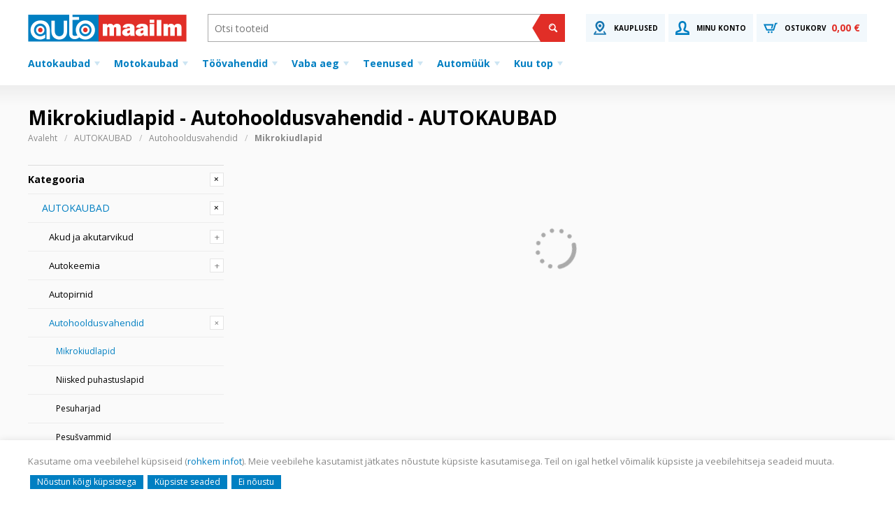

--- FILE ---
content_type: text/html; charset=UTF-8
request_url: https://automaailm.ee/autokaubad/autohooldusvahendid/mikrokiudlapid
body_size: 13478
content:
<!doctype html>
<html lang="et">
    <head >
                <meta charset="utf-8"/>
<meta name="title" content="Mikrokiudlapid - Autohooldusvahendid - AUTOKAUBAD"/>
<meta name="robots" content="INDEX,FOLLOW"/>
<meta name="viewport" content="width=device-width, initial-scale=1"/>
<meta name="format-detection" content="telephone=no"/>
<title>Mikrokiudlapid - Autohooldusvahendid - AUTOKAUBAD</title>
<link  rel="stylesheet" type="text/css"  media="all" href="https://automaailm.ee/static/version1766403237/frontend/Opus/automaailm/et_EE/jquery/uppy/dist/uppy-custom.css" />
<link  rel="stylesheet" type="text/css"  media="all" href="https://automaailm.ee/static/version1766403237/frontend/Opus/automaailm/et_EE/Aheadworks_Rbslider/css/rbslider.css" />
<link  rel="stylesheet" type="text/css"  media="all" href="https://automaailm.ee/static/version1766403237/frontend/Opus/automaailm/et_EE/Upitech_WebForms/css/styles.css" />
<link  rel="stylesheet" type="text/css"  media="all" href="https://automaailm.ee/static/version1766403237/frontend/Opus/automaailm/et_EE/Upitech_WebForms/css/opentip.css" />
<link  rel="stylesheet" type="text/css"  media="all" href="https://automaailm.ee/static/version1766403237/frontend/Opus/automaailm/et_EE/Upitech_WebForms/css/accdc/calendar.css" />
<link  rel="stylesheet" type="text/css"  media="all" href="https://automaailm.ee/static/version1766403237/frontend/Opus/automaailm/et_EE/application.css" />
<link  rel="icon" type="image/x-icon" href="https://automaailm.ee/media/favicon/default/favicon_2.png" />
<link  rel="shortcut icon" type="image/x-icon" href="https://automaailm.ee/media/favicon/default/favicon_2.png" />
<!-- Google Tag Manager -->
<script>(function(w,d,s,l,i){w[l]=w[l]||[];w[l].push({'gtm.start':
new Date().getTime(),event:'gtm.js'});var f=d.getElementsByTagName(s)[0],
j=d.createElement(s),dl=l!='dataLayer'?'&l='+l:'';j.async=true;j.src=
'https://www.googletagmanager.com/gtm.js?id='+i+dl;f.parentNode.insertBefore(j,f);
})(window,document,'script','dataLayer','GTM-M34QW8BP');</script>
<!-- End Google Tag Manager -->
<!--HGYBxhu5pDMGdPSgrqwmQTMFv36Z3xPA-->
        <!-- BEGIN GOOGLE ANALYTICS CODE -->
<script type="text/x-magento-gdpr" data-consent="analytics">
    var EC_PRODUCT;
    (function(i,s,o,g,r,a,m){i['GoogleAnalyticsObject']=r;i[r]=i[r]||function(){
        (i[r].q=i[r].q||[]).push(arguments)},i[r].l=1*new Date();a=s.createElement(o),
        m=s.getElementsByTagName(o)[0];a.async=1;a.src=g;m.parentNode.insertBefore(a,m)
    })(window,document,'script','//www.google-analytics.com/analytics.js','ga');

    ga('create', 'UA-16900398-1');
        ga('send', 'pageview');
</script>
<!-- END GOOGLE ANALYTICS CODE -->

    <!-- BEGIN GOOGLE ANALYTICS 4 CODE -->
    <script type="text/x-magento-init">
    {
        "*": {
            "Magento_GoogleGtag/js/google-analytics": {"isCookieRestrictionModeEnabled":true,"currentWebsite":2,"cookieName":"user_allowed_save_cookie","pageTrackingData":{"optPageUrl":"","measurementId":"G-KLS8257E0F"},"ordersTrackingData":[],"googleAnalyticsAvailable":true}        }
    }
    </script>
    <!-- END GOOGLE ANALYTICS 4 CODE -->
    <script type="text/x-magento-init">
        {
            "*": {
                "Magento_PageCache/js/form-key-provider": {
                    "isPaginationCacheEnabled":
                        0                }
            }
        }
    </script>
            <link rel="canonical" href="https://automaailm.ee/autokaubad/autohooldusvahendid/mikrokiudlapid" />
    
    
            <link rel="next" href="https://automaailm.ee/autokaubad/autohooldusvahendid/mikrokiudlapid?p=2" />
        </head>
    <body class="fontroot">
        
<script>
    window.cookiesConfig = window.cookiesConfig || {};
    window.cookiesConfig.secure = true;
</script><div class="scrollroot frame-automaailm"><div class="frame-automaailm__pre-header"><div class="frame-automaailm__pre-header__limiter"><ul class="userhub">
    <li class="link-contact"><a href="/asukohad"><span class="icon"><img  src="https://automaailm.ee/media/wysiwyg/sprite_location.png" alt="Kontakt"></span><span class="label">Kauplused</span></a></li>

    <li class="link-search" data-component="searchButton" data-hydrate data-config='{"iconSearch":"https:\/\/automaailm.ee\/static\/version1766403237\/frontend\/Opus\/automaailm\/et_EE\/assets\/img\/sprite_search.svg","iconClose":"https:\/\/automaailm.ee\/static\/version1766403237\/frontend\/Opus\/automaailm\/et_EE\/assets\/img\/sprite_close.svg","label":"Otsi","placeholder":"Otsi tooteid","action":"https:\/\/automaailm.ee\/catalogsearch\/result\/","showAllResultsLabel":"N\u00e4ita k\u00f5iki tulemusi"}'>
        <a href="#">
            <span class="icon"><img src="https://automaailm.ee/static/version1766403237/frontend/Opus/automaailm/et_EE/assets/img/sprite_search.svg" alt="Otsi" /></span><span class="label">Otsi</span>
        </a>
    </li>
    <li class="link-account" data-component="dropdown" data-hydrate>
        <a href="#">
            <span class="icon"><img src="https://automaailm.ee/static/version1766403237/frontend/Opus/automaailm/et_EE/assets/img/sprite_user.svg" alt="Uus kasutaja"/></span>
            <span class="label">Minu konto</span></a>
        <ul>
                        <li class="link-login"><a href="https://automaailm.ee/customer/account/login/referer/aHR0cHM6Ly9hdXRvbWFhaWxtLmVlL2F1dG9rYXViYWQvYXV0b2hvb2xkdXN2YWhlbmRpZC9taWtyb2tpdWRsYXBpZA~~/"><span class="label">Logi sisse</span></a></li>
            <li class="link-login"><a href="https://automaailm.ee/customer/account/create/"><span class="label">Uus kasutaja</span></a></li>
                                </ul>
    </li>
    <li class="link-cart" data-component="cart" data-hydrate data-config='{"label":"Ostukorv","src":"https://automaailm.ee/static/version1766403237/frontend/Opus/automaailm/et_EE/assets/img/sprite_cart.svg","href":"https://automaailm.ee/checkout/cart/"}'>
        <a href="https://automaailm.ee/checkout/cart/">
            <span class="icon"><img src="https://automaailm.ee/static/version1766403237/frontend/Opus/automaailm/et_EE/assets/img/sprite_cart.svg" alt="Ostukorv"/></span>
            <span class="label">Ostukorv</span>
            <b class="amount"><span class="price">0,00 €</span></b>
            <b class="products">0</b>
        </a>
    </li>
</ul>
</div></div><div class="frame-automaailm__header" id="main-header">
    <div class="frame-automaailm__header__limiter"><a
    class="logo"
    href="https://automaailm.ee/"
    title=""
    aria-label="store logo">
    <img src="https://automaailm.ee/media/logo/default/logo.png"
         title=""
         alt=""
            width="170"                />
</a>
<form class="search"
      data-component="search"
      data-hydrate
      data-config='{"iconSearch":"https:\/\/automaailm.ee\/static\/version1766403237\/frontend\/Opus\/automaailm\/et_EE\/assets\/img\/sprite_search.svg","iconClose":"https:\/\/automaailm.ee\/static\/version1766403237\/frontend\/Opus\/automaailm\/et_EE\/assets\/img\/sprite_close.svg","label":"Otsi","placeholder":"Otsi tooteid","action":"https:\/\/automaailm.ee\/catalogsearch\/result\/","showAllResultsLabel":"N\u00e4ita k\u00f5iki tulemusi"}'
      action="https://automaailm.ee/catalogsearch/result/" method="get">
    <div class="search__container">
        <span class="icon">
            <img src="https://automaailm.ee/static/version1766403237/frontend/Opus/automaailm/et_EE/assets/img/sprite_search.svg" alt="Otsi">
        </span>
        <input type="text" autocomplete="off" name="q" value="" placeholder="Otsi tooteid"/>
        <input type="submit" value="Otsi"/>
    </div>
</form>


<script>
    window.API_URL = "https://automaailm.ee";
    window.form_key = "frF7HSvqEXHuRtsm";
    window.rootElement = "automaailm-root";
    window.assetUrl = "https://automaailm.ee/static/version1766403237/frontend/Opus/automaailm/et_EE";
</script>
<div id="automaailm-root" class="automaailm-root"></div>
<ul class="userhub">
    <li class="link-contact"><a href="/asukohad"><span class="icon">

<img src="https://automaailm.ee/media/wysiwyg/sprite_location.svg" alt="" />
</span><span class="label">Kauplused</span></a></li>    <li class="link-search" data-component="searchButton" data-hydrate data-config='{"iconSearch":"https:\/\/automaailm.ee\/static\/version1766403237\/frontend\/Opus\/automaailm\/et_EE\/assets\/img\/sprite_search.svg","iconClose":"https:\/\/automaailm.ee\/static\/version1766403237\/frontend\/Opus\/automaailm\/et_EE\/assets\/img\/sprite_close.svg","label":"Otsi","placeholder":"Otsi tooteid","action":"https:\/\/automaailm.ee\/catalogsearch\/result\/","showAllResultsLabel":"N\u00e4ita k\u00f5iki tulemusi"}'>
        <a href="#">
            <span class="icon"><img src="https://automaailm.ee/static/version1766403237/frontend/Opus/automaailm/et_EE/assets/img/sprite_search.svg" alt="Otsi" /></span><span class="label">Otsi</span>
        </a>
    </li>
    <li class="link-account" data-component="dropdown" data-hydrate>
        <a href="#">
            <span class="icon"><img src="https://automaailm.ee/static/version1766403237/frontend/Opus/automaailm/et_EE/assets/img/sprite_user.svg" alt="Uus kasutaja"/></span>
            <span class="label">Minu konto</span></a>
        <ul>
                        <li class="link-login"><a href="https://automaailm.ee/customer/account/login/referer/aHR0cHM6Ly9hdXRvbWFhaWxtLmVlL2F1dG9rYXViYWQvYXV0b2hvb2xkdXN2YWhlbmRpZC9taWtyb2tpdWRsYXBpZA~~/"><span class="label">Logi sisse</span></a></li>
            <li class="link-login"><a href="https://automaailm.ee/customer/account/create/"><span class="label">Uus kasutaja</span></a></li>
                                </ul>
    </li>
    <li class="link-cart" data-component="cart" data-hydrate data-config='{"label":"Ostukorv","src":"https://automaailm.ee/static/version1766403237/frontend/Opus/automaailm/et_EE/assets/img/sprite_cart.svg","href":"https://automaailm.ee/checkout/cart/"}'>
        <a href="https://automaailm.ee/checkout/cart/">
            <span class="icon"><img src="https://automaailm.ee/static/version1766403237/frontend/Opus/automaailm/et_EE/assets/img/sprite_cart.svg" alt="Ostukorv"/></span>
            <span class="label">Ostukorv</span>
            <b class="amount"><span class="price">0,00 €</span></b>
            <b class="products">0</b>
        </a>
    </li>
</ul>
</div><div class="frame-automaailm__header__limiter">    <div class="site-menu" data-component="menu" data-hydrate="" data-config="{&quot;target&quot;:&quot;main-header&quot;}"><a class="menutoggler" href="#"><span>Menüü</span></a><nav>
<ul>
<li><a class="bp3-menu-item" href="/autokaubad">Autokaubad</a>
<ul class="grouped">
<li>
<ul>
<li><a href="/varuosad">Varuosad</a></li>
<li><a href="/autokaubad/rehvid">Rehvid</a></li>
<li><a href="/autokaubad/akud-ja-akutarvikud">Akud ja akutarvikud</a></li>
<li><a href="/autokaubad/autokeemia">Autokeemia</a></li>
<li><a href="/autokaubad/autopirnid">Autopirnid</a></li>
<li><a href="/autokaubad/autohooldusvahendid">Autopuhastusvahendid</a></li>
<li><a href="/autokaubad/elektriauto-tarvikud">Elektriauto tarvikud</a></li>
</ul>
</li>
<li>
<ul>
<li><a href="/autokaubad/elektritarvikud">Elektritarvikud</a></li>
<li><a href="/autokaubad/elektroonikaseadmed">Elektroonikaseadmed</a></li>
<li><a href="/autokaubad/klaasipuhastajad">Klaasipuhastajad</a></li>
<li><a href="/autokaubad/kutusekanistrid">Kütusekanistrid</a></li>
<li><a href="/autokaubad/lisatuled">Lisatuled</a></li>
<li><a href="/autokaubad/lumeharjad-ja-jaakraabitsad">Lumeharjad</a></li>
<li><a href="/autokaubad/maardeained">Määrdeained</a></li>
</ul>
</li>
<li>
<ul>
<li><a href="/autokaubad/rehvitarvikud">Rehvitarvikud</a></li>
<li><a href="/autokaubad/salongivarustus">Salongivarustus</a></li>
<li><a href="/autokaubad/tehnoulevaatus">Tehnoülevaatus</a></li>
<li><a href="/autokaubad/tuuning">Tuuning</a></li>
<li><a href="/autokaubad/veohaagised-ja-haagise-varuosa">Veohaagised ja haagise varuosad</a></li>
<li><a href="/autokaubad/uldvaruosad">Üldvaruosad</a></li>
</ul>
</li>
<li><a class="bp3-menu-item group-heading" href="/autokaubad/transporditarvikud">Transporditarvikud</a>
<ul>
<li><a href="/autokaubad/transporditarvikud/jalgrattahoidjad-ja-tarvikud">Jalgrattahoidjad</a></li>
<li><a href="/autokaubad/transporditarvikud/katuseboksid">Katuseboksid</a></li>
<li><a href="/autokaubad/transporditarvikud/katuseraamid">Katuseraamid</a></li>
<li><a href="/autokaubad/transporditarvikud/koeravored">Koeravõred</a></li>
<li><a href="/autokaubad/transporditarvikud/koormakinnitused">Koormakinnitused</a></li>
<li><a href="/autokaubad/transporditarvikud/pukseerimiskoied">Pukseermisköied</a></li>
<li><a href="/autokaubad/transporditarvikud/suusahoidjad">Suusahoidjad</a></li>
</ul>
</li>
</ul>
</li>
<li><a class="bp3-menu-item" href="/motokaubad">Motokaubad</a>
<ul class="grouped">
<li>
<ul>
<li><a href="/motokaubad/rollerid-atv">Rollerid / ATV</a></li>
<li><a href="/motokaubad/kiivrid">Kiivrid</a></li>
<li><a href="/motokaubad/motoakud">Motoakud</a></li>
<li><a href="/motokaubad/moto-rehvid">Moto rehvid</a></li>
</ul>
</li>
<li>
<ul>
<li><a href="/motokaubad/moto-hooldusvahendid">Moto hooldusvahendid</a></li>
<li><a href="/motokaubad/moto-olid-ja-maardeained">Moto õlid ja määrdeained</a></li>
<li><a href="/motokaubad/moto-varuosad">Moto varuosad</a></li>
</ul>
</li>
<li class="wide-2"><a class="bp3-menu-item group-heading" href="/motokaubad/moto-tarvikud">Moto tarvikud</a>
<ul>
<li><a href="/motokaubad/moto-tarvikud/lisapeeglid-ja-tarvikud">Lisapeeglid ja tarvikud</a></li>
<li><a href="/motokaubad/moto-tarvikud/maskid-ja-kaelakaitsmed">Maskid ja kaelakaitsmed</a></li>
<li><a href="/motokaubad/moto-tarvikud/mobiili-ja-muud-hoidikud">Mobiili ja muud hoidikud</a></li>
<li><a href="/motokaubad/moto-tarvikud/motokleebised">Motokleebised</a></li>
<li><a href="/motokaubad/moto-tarvikud/motokindad">Motokindad</a></li>
<li><a href="/motokaubad/moto-tarvikud/motokaepidemed">Motokäepidemed</a></li>
<li><a href="/motokaubad/moto-tarvikud/mootorrattakatted">Mootorrattakatted</a></li>
<li><a href="/motokaubad/moto-tarvikud/mootorrattakotid-pagasikastid">Mootorrattakotid, pagasikastid</a></li>
<li><a href="/motokaubad/moto-tarvikud/mootorratta-lukud">Mootorratta lukud</a></li>
<li><a href="/motokaubad/moto-tarvikud/muud-mototarvikud">Muud mototarvikud</a></li>
<li><a href="/motokaubad/moto-tarvikud/suunatuled-ja-tarvikud">Suunatuled ja tarvikud</a></li>
<li><a href="/motokaubad/moto-tarvikud/soiduriided">Sõiduriided</a></li>
</ul>
</li>
</ul>
</li>
<li><a class="bp3-menu-item" href="/toovahendid">Töövahendid</a>
<ul class="grouped">
<li>
<ul>
<li><a href="/toovahendid/elektri-ja-akutooriistad">Elektri- ja akutööriistad</a></li>
<li><a href="/toovahendid/eritooriistad-soiduautole-ja-k">Eritööriistad sõiduautole ja kaubikule</a></li>
<li><a href="/toovahendid/eritooriistad-mootorrattale">Eritööriistad mootorrattale</a></li>
<li><a href="/toovahendid/tookoja-seadmed">Töökoja seadmed</a></li>
<li><a href="/toovahendid/remonditarbed">Remonditarbed</a></li>
</ul>
</li>
<li>
<ul>
<li><a href="/toovahendid/aerosoolvarvid">Aerosoolvärvid</a></li>
<li><a href="/toovahendid/gaasipoletid">Gaasipõletid</a></li>
<li><a href="/toovahendid/tookoja-seadmed/tooroivad-ja-turvajalanoud">Töörõivad ja turvajalanõud</a></li>
<li><a href="/toovahendid/tookindad">Töökindad</a></li>
</ul>
</li>
<li class="wide-2"><a class="bp3-menu-item group-heading" href="/toovahendid/kasitooriistad">Käsitööriistad</a>
<ul>
<li><a href="/toovahendid/kasitooriistad/isoleeritud-tooriistad">Isoleeritud tööriistad</a></li>
<li><a href="/toovahendid/kasitooriistad/hooldus">Hooldus</a></li>
<li><a href="/toovahendid/kasitooriistad/kruvikeerajad-otsikud-votmed">Kruvikeerajad, otsikud ja võtmed</a></li>
<li><a href="/toovahendid/kasitooriistad/lehtvotmed">Lehtvõtmed</a></li>
<li><a href="/toovahendid/kasitooriistad/loikamine-ja-puurimine">Lõikamine ja puurimine</a></li>
<li><a href="/toovahendid/kasitooriistad/loogitooriistad">Löögitööriistad</a></li>
<li><a href="/toovahendid/kasitooriistad/momentvotmed">Momentvõtmed</a></li>
<li><a href="/toovahendid/kasitooriistad/mootmine-ja-tahistamine">Mõõtmine ja tähistamine</a></li>
<li><a href="/toovahendid/kasitooriistad/narred">Narred</a></li>
<li><a href="/toovahendid/kasitooriistad/padrunvotmed">Padrunvõtmed</a></li>
<li><a href="/toovahendid/kasitooriistad/pistikupesad">Pistikupesad</a></li>
<li><a href="/toovahendid/kasitooriistad/suruohu-tooriistad">Suruõhu tööriistad</a></li>
<li><a href="/toovahendid/kasitooriistad/tangid">Tangid</a></li>
<li><a href="/toovahendid/kasitooriistad/tommitsad">Tõmmitsad</a></li>
<li><a href="/toovahendid/kasitooriistad/tooriistade-hoidmine">Tööriistade hoidmine</a></li>
</ul>
</li>
</ul>
</li>
<li><a class="bp3-menu-item" href="/vaba-aeg">Vaba aeg</a>
<ul class="grouped">
<li>
<ul>
<li><a href="/vaba-aeg/elektrijalgrattad">Elektrijalgrattad</a></li>
<li><a href="/vaba-aeg/jalgratta-tarvikud">Jalgratta tarvikud</a></li>
<li><a href="/vaba-aeg/matkavarustus">Matkavarustus</a></li>
<li><a href="/vaba-aeg/kodukaubad">Kodukaubad</a></li>
</ul>
</li>
<li class="wide-2"><a class="bp3-menu-item group-heading" href="/vaba-aeg/lastekaubad">Lastekaubad</a>
<ul>
<li><a href="/vaba-aeg/lastekaubad/elektriautod">Laste elektriautod</a></li>
<li><a href="/vaba-aeg/lastekaubad/pedaalitavad">Pedaalitavad sõidukid</a></li>
<li><a href="/vaba-aeg/lastekaubad/jalgadega-lukatavad">Jalgadega lükatavad sõidukid</a></li>
<li><a href="/vaba-aeg/lastekaubad/jarelkarud-jm-lisatarvikud">Järelkärud jm lisatarvikud</a></li>
<li><a href="/vaba-aeg/lastekaubad/lasteautode-varuosad">Lasteautode varuosad</a></li>
<li><a href="/vaba-aeg/lastekaubad/batuudid">Batuudid</a></li>
<li><a href="/vaba-aeg/lastekaubad/mangumajad-ouemangud">Mängumajad, õuemängud</a></li>
<li><a href="/vaba-aeg/lastekaubad/manguasjad">Mänguasjad</a></li>
<li><a href="/vaba-aeg/lastekaubad/laste-soogitoolid">Laste söögitoolid</a></li>
<li><a href="/vaba-aeg/lastekaubad/lastetooted-autosse">Lastetooted autosse</a></li>
</ul>
</li>
<li><a class="bp3-menu-item group-heading" href="/vaba-aeg/saalihoki">Saalihoki varustus</a>
<ul>
<li><a href="/vaba-aeg/saalihoki/saalihoki-kepid">Saalihoki kepid</a></li>
<li><a href="/vaba-aeg/saalihoki/labad">Labad</a></li>
<li><a href="/vaba-aeg/saalihoki/gripid">Gripid</a></li>
<li><a href="/vaba-aeg/saalihoki/kotid">Kotid</a></li>
<li><a href="/vaba-aeg/saalihoki/kae-ja-peapaelad">Käe- ja peapaelad</a></li>
<li><a href="/vaba-aeg/saalihoki/varavavahi-varustus">Väravavahi varustus</a></li>
<li><a href="/vaba-aeg/saalihoki/roivad">Rõivad</a></li>
<li><a href="/vaba-aeg/saalihoki/muu-lisavarustsus">Muu lisavarustsus</a></li>
</ul>
</li>
</ul>
</li>
         <li>
            <a class="bp3-menu-item" href="/teenused">Teenused</a>
            <ul class="grouped">
               <li>
                  <ul>
                     <li><a href="/teenused/autode-remont-ja-hooldus">Autode remont ja hooldus</a></li>
                     <li><a href="/teenused/autopesu">Autopesula</a></li>
                     <li><a href="/teenused/autorent">Autorent / asendusauto</a></li>
                     <li><a href="/teenused/atv-de-remont-ja-hooldus">ATV-de remont ja hooldus</a></li>
                     <li><a href="/teenused/haagiste-remont-ja-hooldus">Haagiste remont ja hooldus</a></li>
                     <li><a href="/teenused/garantiiremont">Garantiiremont</a></li>
                     <li><a href="/teenused/laste-elektiautode-remont">Laste elektriautode remont</a></li>
                     <li><a href="/teenused/renditeenused">Renditeenused</a></li>
                     <li><a href="/teenused/rollerite-remont-ja-hooldus">Rollerite remont ja hooldus</a></li>
                     <li><a href="/teenused/tehnoulevaatus">Tehnoülevaatuse vahendamine </a></li>
                     <li><a href="/teenused/tulekustutite-kontroll">Tulekustutite kontroll</a></li>
                  </ul>
               </li>
               <li class="wide-2">
                  <div class="group-heading">Autoremondi- ja hooldusteenused</div>
                  <ul>
                     <li><a href="/teenused/korraline-hooldus">Korraline hooldus</a></li>
                     <li><a href="/teenused/hammasrihmade-kettide-vahetus">Hammasrihmade ja kettide vahetus</a></li>
                     <li><a href="/teenused/heitgaaside-mootmine">Heitgaaside mõõtmine</a></li>
                     <li><a href="/teenused/mootoriremont">Mootoriremont</a></li>
                     <li><a href="/teenused/pidurite-kontroll">Pidurite remont ja hooldus</a></li>
                     <li><a href="/teenused/rehvitood">Rehvitööd</a></li>
                     <li><a href="/teenused/konditsioneeride-hooldus">Konditsioneeride hooldus</a></li>
                     <li><a href="/teenused/sildade-reguleerimine">Sildade reguleerimine</a></li>
                     <li><a href="/teenused/veermiku-kontroll">Veermiku kontroll</a></li>
                     <li><a href="/teenused/aku-testimine">Aku testimine ja vahetus</a></li>
                     <li><a href="/teenused/diagnostika">Diagnostika</a></li>
                     <li><a href="/teenused/elektritood">Elektritööd</a></li>
                     <li><a href="/teenused/esitulede-kontroll">Esitulede kontroll ja reguleerimine</a></li>
                     <li><a href="/teenused/keevitustood">Keevitus- ja summutitööd</a></li>
                     <li><a href="/teenused/keretood">Keretööd</a></li>
                     <li><a href="/teenused/olivahetus">Õlivahetus</a></li>
                     <li><a href="/teenused/varvimine">Värvimine ja poleerimine</a></li>
                  </ul>
               </li>
            </ul>
         </li>
<li><a class="bp3-menu-item" href="https://autod.automaailm.ee">Automüük</a>
<ul class="grouped">
<li>
<ul>
 </li>
<li><a href="https://autod.automaailm.ee">Automüük</a></li>
<li><a href="https://autod.automaailm.ee/asukohad/tartu/">Autorent</a></li>
</ul>
<li class="wide-2"><a class="bp3-menu-item group-heading" href="https://autod.automaailm.ee/autode-muuk/">Autode müük</a>
<ul>
</li>
<li><a href="https://autod.automaailm.ee/autode-muuk/pakkumised-2/">Pakkumised</a></li>
<li><a href="https://autod.automaailm.ee/autode-muuk/valga-voru/">Uued laoautod Valga/Võru</a></li>
<li><a href="https://autod.automaailm.ee/autode-muuk/kuressaare/">Uued laoautod Kuressaare</a></li>
<li><a href="https://autod.automaailm.ee/autode-muuk/kasutatud-valga-voru/">Kasutatud autod Valga/Võru</a></li>
<li><a href="https://autod.automaailm.ee/autode-muuk/kasutatud-kuressaare">Kasutatud autod Kuressaare</a></li>
  </ul>
<li class="wide-2"><a class="bp3-menu-item group-heading" href="https://autod.automaailm.ee/asukohad/tartu">Autorent</a>
<ul>
</li>
<li><a href="https://autod.automaailm.ee/asukohad/tartu">Tartu autorent</a></li>
<li><a href="https://autod.automaailm.ee/asukohad/valga">Valga autorent</a></li>
<li><a href="https://autod.automaailm.ee/asukohad/voru">Võru autorent</a></li>
<li><a href="https://autod.automaailm.ee/asukohad/kuressaare">Kuressaare autorent</a></li>
  </ul>
               </li>
            </ul>
         </li>
<li><a class="bp3-menu-item" href="/kampaania">Kuu top</a>
<ul class="grouped">
<li>
<ul>
<li><a href="/kampaania">Kuu top tooted</a></li>
<li><a href="/kampaania/autoremont">Teenused</a></li>
<li><a href="/kataloog">Kataloogid</a></li>
</ul>
               </li>
            </ul>
         </li>
</ul>
</nav></div></div></div>
<div class="frame-automaailm__page-header"><div class="frame-automaailm__page-header__limiter"><div class="page messages"><div data-placeholder="messages"></div>
<div data-component='messages'></div>
</div>    <h1 data-component="title" data-config='{"title": "Mikrokiudlapid&#x20;-&#x20;Autohooldusvahendid&#x20;-&#x20;AUTOKAUBAD"}' class="page-title"
        >
                Mikrokiudlapid - Autohooldusvahendid - AUTOKAUBAD    </h1>
<div class="breadcrumb" data-component="breadcrumbs" data-config='{"crumbs":{"home":{"label":"Avaleht","title":"Go to Home Page","link":"https:\/\/automaailm.ee\/","first":true,"last":null,"readonly":null},"category380":{"label":"AUTOKAUBAD","link":"https:\/\/automaailm.ee\/autokaubad","title":null,"first":null,"last":null,"readonly":null},"category550":{"label":"Autohooldusvahendid","link":"https:\/\/automaailm.ee\/autokaubad\/autohooldusvahendid","title":null,"first":null,"last":null,"readonly":null},"category553":{"label":"Mikrokiudlapid","link":"","title":null,"first":null,"last":true,"readonly":null}},"backUrl":null,"backLabel":"Tagasi"}'>
    <ul class="path">
                    <li class="item home">
                            <a href="https://automaailm.ee/"
                   title="Go to Home Page">
                    Avaleht                </a>
                        </li>
                    <li class="item category380">
                            <a href="https://automaailm.ee/autokaubad"
                   title="">
                    AUTOKAUBAD                </a>
                        </li>
                    <li class="item category550">
                            <a href="https://automaailm.ee/autokaubad/autohooldusvahendid"
                   title="">
                    Autohooldusvahendid                </a>
                        </li>
                    <li class="item category553">
                            <strong>Mikrokiudlapid</strong>
                        </li>
            </ul>
    </div>
</div></div><div class="frame-automaailm__body gray"><div class="frame-automaailm__body__limiter">
<div class="layout-browse" data-component="productList" data-hydrate>
    
<div class="layout-browse__sidebar" data-component="listFilters">
    <div class="category-tree">
        <a href="#" class="menutoggler"><span class="icon"><img src="https://automaailm.ee/static/version1766403237/frontend/Opus/automaailm/et_EE/assets/img/sprite_filter.svg" alt=""></span><span class="label">Kõik kategooriad</span></a>
        <div class="category-tree__group"><input type="checkbox" id="cat-00" checked="checked"><label for="cat-00">Kategooria</label><ul><li><a href="/autokaubad" class="active"><span>AUTOKAUBAD</span></a><ul><li><a href="/autokaubad/akud-ja-akutarvikud" ><span>Akud ja akutarvikud</span></a><ul><li><a href="/autokaubad/akud-ja-akutarvikud/akud" ><span>Akud</span></a></li><li><a href="/autokaubad/akud-ja-akutarvikud/aatehnika-akud" ><span>Murutraktorite ja aiatehnika akud</span></a></li><li><a href="/autokaubad/akud-ja-akutarvikud/akulaadijad" ><span>Akulaadijad</span></a></li><li><a href="/autokaubad/akud-ja-akutarvikud/akutarvikud" ><span>Akutarvikud</span></a></li><li><a href="/autokaubad/akud-ja-akutarvikud/kaivitusabid-kaivitusjuhtmed" ><span>Käivitusabid ja käivitusjuhtmed</span></a></li><li><a href="/autokaubad/akud-ja-akutarvikud/vabaajasoidukite-akud" ><span>Vabaajasõidukite akud</span></a></li></ul></li><li><a href="/autokaubad/autokeemia" ><span>Autokeemia</span></a><ul><li><a href="/autokaubad/autokeemia/autopesu" ><span>Autopesu</span></a><ul><li><a href="/autokaubad/autokeemia/autopesu/valispesu-keemia" ><span>Välispesu keemia</span></a></li><li><a href="/autokaubad/autokeemia/autopesu/sisepesu-keemia" ><span>Sisepesu keemia</span></a></li><li><a href="/autokaubad/autokeemia/autopesu/puhastusained" ><span>Puhastusained</span></a></li><li><a href="/autokaubad/autokeemia/autopesu/vaha" ><span>Vaha</span></a></li><li><a href="/autokaubad/autokeemia/autopesu/poleerimiskeemia" ><span>Poleerimiskeemia</span></a></li></ul></li><li><a href="/autokaubad/autokeemia/jaasulatajad" ><span>Jääsulatajad</span></a></li><li><a href="/autokaubad/autokeemia/kerekaitse" ><span>Kerekaitse</span></a></li><li><a href="/autokaubad/autokeemia/lisandid" ><span>Lisandid</span></a><ul><li><a href="/autokaubad/autokeemia/lisandid/diiselkutuselisandid" ><span>Diiselkütuselisandid</span></a></li><li><a href="/autokaubad/autokeemia/lisandid/bensiinilisandid" ><span>Bensiinilisandid</span></a></li><li><a href="/autokaubad/autokeemia/lisandid/olilisandid" ><span>Õlilisandid</span></a></li></ul></li><li><a href="/autokaubad/autokeemia/remondikeemia" ><span>Remondikeemia</span></a><ul><li><a href="/autokaubad/autokeemia/remondikeemia/hermeetikud" ><span>Hermeetikud</span></a></li><li><a href="/autokaubad/autokeemia/remondikeemia/liimid" ><span>Liimid</span></a></li><li><a href="/autokaubad/autokeemia/remondikeemia/maarded" ><span>Määrded</span></a></li><li><a href="/autokaubad/autokeemia/remondikeemia/puhastusvahendid" ><span>Puhastusvahendid</span></a></li><li><a href="/autokaubad/autokeemia/remondikeemia/roostetorje" ><span>Roostetõrje</span></a></li><li><a href="/autokaubad/autokeemia/remondikeemia/technical-tools" ><span>Tehnilised kemikaalid</span></a></li><li><a href="/autokaubad/autokeemia/remondikeemia/universaalmaarded" ><span>Universaalmäärded</span></a></li></ul></li><li><a href="/autokaubad/autokeemia/vedelikud" ><span>Vedelikud</span></a><ul><li><a href="/autokaubad/autokeemia/vedelikud/adblue" ><span>AdBlue</span></a></li><li><a href="/autokaubad/autokeemia/vedelikud/destilleeritud-vesi" ><span>Destilleeritud vesi</span></a></li><li><a href="/autokaubad/autokeemia/vedelikud/jahutusvedelikud" ><span>Jahutusvedelikud</span></a></li><li><a href="/autokaubad/autokeemia/vedelikud/klaasipesuvedelikud" ><span>Klaasipesuvedelikud</span></a></li><li><a href="/autokaubad/autokeemia/vedelikud/pidurivedelikud" ><span>Pidurivedelikud</span></a></li></ul></li></ul></li><li><a href="/autokaubad/autopirnid" ><span>Autopirnid</span></a></li><li><a href="/autokaubad/autohooldusvahendid" class="active"><span>Autohooldusvahendid</span></a><ul><li><a href="/autokaubad/autohooldusvahendid/mikrokiudlapid" class="active"><span>Mikrokiudlapid</span></a></li><li><a href="/autokaubad/autohooldusvahendid/niisked-puhastuslapid" ><span>Niisked puhastuslapid</span></a></li><li><a href="/autokaubad/autohooldusvahendid/pesuharjad" ><span>Pesuharjad</span></a></li><li><a href="/autokaubad/autohooldusvahendid/pesusvammid" ><span>Pesušvammid</span></a></li><li><a href="/autokaubad/autohooldusvahendid/puhastus-ja-poleerimislapid" ><span>Puhastus- ja poleerimislapid</span></a></li><li><a href="/autokaubad/autohooldusvahendid/survepihustid" ><span>Survepihustid</span></a></li><li><a href="/autokaubad/autohooldusvahendid/tolmuimejad" ><span>Tolmuimejad</span></a></li><li><a href="/autokaubad/autohooldusvahendid/veokite-ohupustolid-ja-liitmik" ><span>Raskeveokite õhupüstolid ja kiirkinnitid</span></a></li></ul></li><li><a href="/autokaubad/elektritarvikud" ><span>Elektritarvikud</span></a><ul><li><a href="/autokaubad/elektritarvikud/helisignaalid" ><span>Helisignaalid</span></a></li><li><a href="/autokaubad/elektritarvikud/kaablid-ja-paigaldustarvikud" ><span>Kaablid ja paigaldustarvikud</span></a></li><li><a href="/autokaubad/elektritarvikud/kaitsmed" ><span>Kaitsmed</span></a></li><li><a href="/autokaubad/elektritarvikud/lulitid-ja-margutuled" ><span>Lülitid ja märgutuled</span></a></li><li><a href="/autokaubad/elektritarvikud/pirnipesad" ><span>Pirnipesad</span></a></li><li><a href="/autokaubad/elektritarvikud/pistikuhendused" ><span>Pistikühendused</span></a></li><li><a href="/autokaubad/elektritarvikud/releed" ><span>Releed</span></a></li><li><a href="/autokaubad/elektritarvikud/sigaretisuutajad-ja-usb-pesad" ><span>Sigaretisüütajad ja USB pesad</span></a></li></ul></li><li><a href="/autokaubad/elektroonikaseadmed" ><span>Elektroonikaseadmed</span></a><ul><li><a href="/autokaubad/elektroonikaseadmed/antennid" ><span>Antennid</span></a></li><li><a href="/autokaubad/elektroonikaseadmed/autokaamerad" ><span>Autokaamerad</span></a></li><li><a href="/autokaubad/elektroonikaseadmed/autokook-ahjud-potid-pannid" ><span>Autoköök (ahjud, potid-pannid)</span></a></li><li><a href="/autokaubad/elektroonikaseadmed/autokulmikud" ><span>Autokülmikud</span></a></li><li><a href="/autokaubad/elektroonikaseadmed/autoraadiod" ><span>Autoraadiod</span></a></li><li><a href="/autokaubad/elektroonikaseadmed/elektroonilised-parkimiskellad" ><span>Elektroonilised parkimiskellad</span></a></li><li><a href="/autokaubad/elektroonikaseadmed/istmesoojendused" ><span>Istmesoojendused</span></a></li><li><a href="/autokaubad/elektroonikaseadmed/kohvikannud-veekeetjad" ><span>Kohvikannud, veekeetjad</span></a></li><li><a href="/autokaubad/elektroonikaseadmed/kolarid-ja-kaablid" ><span>Kõlarid ja kaablid</span></a></li><li><a href="/autokaubad/elektroonikaseadmed/parkimisandurid" ><span>Parkimisandurid</span></a></li><li><a href="/autokaubad/elektroonikaseadmed/pingemuundurid" ><span>Pingemuundurid</span></a></li><li><a href="/autokaubad/elektroonikaseadmed/tolmuimejad" ><span>Tolmuimejad</span></a></li><li><a href="/autokaubad/elektroonikaseadmed/ventilaatorid" ><span>Ventilaatorid</span></a></li><li><a href="/autokaubad/elektroonikaseadmed/murasummutusmatid" ><span>Mürasummutusmatid</span></a></li></ul></li><li><a href="/autokaubad/klaasipuhastajad" ><span>Klaasipuhastajad</span></a></li><li><a href="/autokaubad/kutusekanistrid" ><span>Kütusekanistrid</span></a><ul><li><a href="/autokaubad/kutusekanistrid/lehtrid" ><span>Lehtrid</span></a></li><li><a href="/autokaubad/kutusekanistrid/kanistrid" ><span>Kanistrid</span></a></li><li><a href="/autokaubad/kutusekanistrid/paagikorgid" ><span>Paagikorgid</span></a></li></ul></li><li><a href="/autokaubad/lisatuled" ><span>Lisatuled</span></a><ul><li><a href="/autokaubad/lisatuled/gabariittuled" ><span>Gabariittuled</span></a></li><li><a href="/autokaubad/lisatuled/kaugtuled" ><span>Kaugtuled</span></a></li><li><a href="/autokaubad/lisatuled/kinnitused" ><span>Kinnitused</span></a></li><li><a href="/autokaubad/lisatuled/numbrituled" ><span>Numbrituled</span></a></li><li><a href="/autokaubad/lisatuled/paevatuled" ><span>Päevatuled</span></a></li><li><a href="/autokaubad/lisatuled/reflektorid" ><span>Reflektorid</span></a></li><li><a href="/autokaubad/lisatuled/tagatuled" ><span>Tagatuled</span></a></li><li><a href="/autokaubad/lisatuled/tootuled" ><span>Töötuled</span></a></li><li><a href="/autokaubad/lisatuled/udutuled" ><span>Udutuled</span></a></li><li><a href="/autokaubad/lisatuled/vilkurid" ><span>Vilkurid</span></a></li></ul></li><li><a href="/autokaubad/lumeharjad-ja-jaakraabitsad" ><span>Lumeharjad ja jääkraabitsad</span></a></li><li><a href="/autokaubad/maardeained" ><span>Määrdeained</span></a><ul><li><a href="/autokaubad/maardeained/automaatkaigukastiolid" ><span>Automaatkäigukastiõlid</span></a></li><li><a href="/autokaubad/maardeained/hudraulikaolid" ><span>Hüdraulikaõlid</span></a></li><li><a href="/autokaubad/maardeained/eriotstarbelised-maardeolid" ><span>Eriotstarbelised määrdeõlid ja vedelikud</span></a></li><li><a href="/autokaubad/maardeained/manuaalkaigukastiolid" ><span>Manuaalkäigukastiõlid</span></a></li><li><a href="/autokaubad/maardeained/mootoriolid" ><span>Mootoriõlid</span></a></li><li><a href="/autokaubad/maardeained/muud-transmissiooniolid" ><span>Muud transmissiooniõlid</span></a></li><li><a href="/autokaubad/maardeained/roolivoimendiolid" ><span>Roolivõimendiõlid</span></a></li></ul></li><li><a href="/autokaubad/rehvid" ><span>Rehvid</span></a></li><li><a href="/autokaubad/rehvitarvikud" ><span>Rehvitarvikud</span></a><ul><li><a href="/autokaubad/rehvitarvikud/auto-sisekummid" ><span>Auto sisekummid</span></a></li><li><a href="/autokaubad/rehvitarvikud/ilukilbid" ><span>Ilukilbid</span></a></li><li><a href="/autokaubad/rehvitarvikud/kompressorid" ><span>Kompressorid</span></a></li><li><a href="/autokaubad/rehvitarvikud/manomeetrid" ><span>Manomeetrid</span></a></li><li><a href="/autokaubad/rehvitarvikud/rattamutrid-ja-poldid" ><span>Rattamutrid ja poldid</span></a></li><li><a href="/autokaubad/rehvitarvikud/rehvihoidikud" ><span>Rehvihoidikud</span></a></li><li><a href="/autokaubad/rehvitarvikud/rehviparandus-tarvikud" ><span>Rehviparandus tarvikud</span></a></li><li><a href="/autokaubad/rehvitarvikud/rehvipliiatsid" ><span>Rehvipliiatsid</span></a></li><li><a href="/autokaubad/rehvitarvikud/rehvipumbad" ><span>Rehvipumbad</span></a></li><li><a href="/autokaubad/rehvitarvikud/rehvivahetus" ><span>Rehvivahetus</span></a></li><li><a href="/autokaubad/rehvitarvikud/suruohupustolid-kiirkinnitid" ><span>Suruõhupüstolid, kiirkinnitid</span></a></li><li><a href="/autokaubad/rehvitarvikud/tungrauad" ><span>Tungrauad</span></a></li><li><a href="/autokaubad/rehvitarvikud/ventiilikubarad" ><span>Ventiilikübarad</span></a></li></ul></li><li><a href="/autokaubad/salongivarustus" ><span>Salongivarustus</span></a><ul><li><a href="/autokaubad/salongivarustus/asjade-hoidikud" ><span>Asjade organiseerijad (konsoolid, hoidikud jm</span></a></li><li><a href="/autokaubad/salongivarustus/autodeodorandid" ><span>Autodeodorandid</span></a></li><li><a href="/autokaubad/salongivarustus/autokleebised" ><span>Autokleebised (õppesõit jm</span></a></li><li><a href="/autokaubad/salongivarustus/istmekatted" ><span>Istmekatted</span></a><ul><li><a href="/autokaubad/salongivarustus/istmekatted/esiistmekatted" ><span>Esiistmekatted</span></a></li><li><a href="/autokaubad/salongivarustus/istmekatted/istmekatete-komplektid" ><span>Istmekatete komplektid</span></a></li><li><a href="/autokaubad/salongivarustus/istmekatted/istme-kaitsekatted" ><span>Istme kaitsekatted</span></a></li></ul></li><li><a href="/autokaubad/salongivarustus/kardinad-ja-toonimiskiled" ><span>Kardinad ja toonimiskiled</span></a></li><li><a href="/autokaubad/salongivarustus/kaunistused-rippuvad-vidinad" ><span>Kaunistused (rippuvad vidinad, ilukleebised, lipud</span></a></li><li><a href="/autokaubad/salongivarustus/kellad-ja-termomeetrid" ><span>Kellad ja termomeetrid</span></a></li><li><a href="/autokaubad/salongivarustus/kaigukangi-ja-roolinupud" ><span>Käigukangi ja roolinupud</span></a></li><li><a href="/autokaubad/salongivarustus/laste-turvtoolid-lastepeegel" ><span>Laste turvatooted</span></a></li><li><a href="/autokaubad/salongivarustus/lemmikloomatarbed" ><span>Lemmikloomatarbed</span></a></li><li><a href="/autokaubad/salongivarustus/mobiilitarvikud" ><span>Mobiilitarvikud</span></a></li><li><a href="/autokaubad/salongivarustus/niiskusekogujad" ><span>Niiskusekogujad</span></a></li><li><a href="/autokaubad/salongivarustus/pagasimatid" ><span>Pagasimatid</span></a></li><li><a href="/autokaubad/salongivarustus/parkimiskellad" ><span>Parkimiskellad</span></a></li><li><a href="/autokaubad/salongivarustus/pedaalikatted" ><span>Pedaalikatted</span></a></li><li><a href="/autokaubad/salongivarustus/roolikatted" ><span>Roolikatted</span></a></li><li><a href="/autokaubad/salongivarustus/salongimatid" ><span>Salongimatid</span></a></li><li><a href="/autokaubad/salongivarustus/selja-ja-kaelatoed" ><span>Selja- ja kaelatoed</span></a></li><li><a href="/autokaubad/salongivarustus/sisevalgustid" ><span>Sisevalgustid</span></a></li><li><a href="/autokaubad/salongivarustus/votme-ja-dokumendihoidjad" ><span>Võtme- ja dokumendihoidjad</span></a></li></ul></li><li><a href="/autokaubad/transporditarvikud" ><span>Transporditarvikud</span></a><ul><li><a href="/autokaubad/transporditarvikud/jalgrattahoidjad-ja-tarvikud" ><span>Jalgrattahoidjad ja tarvikud</span></a></li><li><a href="/autokaubad/transporditarvikud/katuseboksid" ><span>Katuseboksid</span></a></li><li><a href="/autokaubad/transporditarvikud/katuseraamid" ><span>Katuseraamid</span></a><ul><li><a href="/autokaubad/transporditarvikud/katuseraamid/katuseraami-kinnitused" ><span>Kinnitusdetailid</span></a></li></ul></li><li><a href="/autokaubad/transporditarvikud/koeravored" ><span>Koeravõred</span></a></li><li><a href="/autokaubad/transporditarvikud/koormakinnitused" ><span>Koormakinnitused</span></a><ul><li><a href="/autokaubad/transporditarvikud/koormakinnitused/koormarihmad" ><span>Koormarihmad</span></a></li><li><a href="/autokaubad/transporditarvikud/koormakinnitused/elastikkoied" ><span>Elastikköied</span></a></li></ul></li><li><a href="/autokaubad/transporditarvikud/suusahoidjad" ><span>Suusahoidjad</span></a></li><li><a href="/autokaubad/transporditarvikud/pukseerimiskoied" ><span>Pukseerimisköied</span></a></li></ul></li><li><a href="/autokaubad/tehnoulevaatus" ><span>Tehnoülevaatus</span></a><ul><li><a href="/autokaubad/tehnoulevaatus/numbrialused" ><span>Numbrialused</span></a></li><li><a href="/autokaubad/tehnoulevaatus/ohutustarvikud" ><span>Ohutustarvikud (helkur….asjad</span></a></li><li><a href="/autokaubad/tehnoulevaatus/tehnilise-ulevaatuse-tarvikud" ><span>Tehnilise ülevaatuse tarvikud</span></a></li></ul></li><li><a href="/autokaubad/tuuning" ><span>Tuuning</span></a><ul><li><a href="/autokaubad/tuuning/augukatted-kapotikinnitid" ><span>Augukatted, kapotikinnitid</span></a></li><li><a href="/autokaubad/tuuning/autokatted" ><span>Autokatted</span></a></li><li><a href="/autokaubad/tuuning/autopasunad" ><span>Autopasunad</span></a></li><li><a href="/autokaubad/tuuning/ilukilbid" ><span>Ilukilbid</span></a></li><li><a href="/autokaubad/tuuning/ilukleebised" ><span>Ilukleebised</span></a></li><li><a href="/autokaubad/tuuning/iluvored" ><span>Iluvõred</span></a></li><li><a href="/autokaubad/tuuning/lisapeeglid" ><span>Lisapeeglid</span></a></li><li><a href="/autokaubad/tuuning/porilapid" ><span>Porilapid</span></a></li><li><a href="/autokaubad/tuuning/summutiotsad" ><span>Summutiotsad</span></a></li><li><a href="/autokaubad/tuuning/ukse-ja-pamprikaitsed" ><span>Ukse- ja pamprikaitsed</span></a></li><li><a href="/autokaubad/tuuning/vintsid" ><span>Vintsid</span></a></li></ul></li><li><a href="/autokaubad/veohaagised-ja-haagise-varuosa" ><span>Veohaagised ja haagise varuosad</span></a><ul><li><a href="/autokaubad/veohaagised-ja-haagise-varuosa/veohaagised" ><span>Veohaagised</span></a></li><li><a href="/autokaubad/veohaagised-ja-haagise-varuosa/haagise-amordid" ><span>Haagise amordid</span></a></li><li><a href="/autokaubad/veohaagised-ja-haagise-varuosa/haagisekatted-kinnitusdetailid" ><span>Haagisekatted ja kinnitusdetailid</span></a></li><li><a href="/autokaubad/veohaagised-ja-haagise-varuosa/haagise-koormakinnitused" ><span>Haagise koormakinnitused</span></a></li><li><a href="/autokaubad/veohaagised-ja-haagise-varuosa/haagise-lisatarvikud" ><span>Haagise lisatarvikud</span></a></li><li><a href="/autokaubad/veohaagised-ja-haagise-varuosa/haagisepistikud" ><span>Haagisepistikud</span></a></li><li><a href="/autokaubad/veohaagised-ja-haagise-varuosa/haagise-tuled-ja-varuosad" ><span>Haagise tuled ja varuosad</span></a></li><li><a href="/autokaubad/veohaagised-ja-haagise-varuosa/haagise-tugirattad" ><span>Haagise tugirattad, veljed, rehvid</span></a></li><li><a href="/autokaubad/veohaagised-ja-haagise-varuosa/haagise-vedrud" ><span>Haagise vedrud</span></a></li><li><a href="/autokaubad/veohaagised-ja-haagise-varuosa/hoiatustahised-reflektorid" ><span>Hoiatustähised, reflektorid</span></a></li><li><a href="/autokaubad/veohaagised-ja-haagise-varuosa/muud-haagise-varuosad" ><span>Muud haagise varuosad</span></a></li><li><a href="/autokaubad/veohaagised-ja-haagise-varuosa/pealesoidurambid" ><span>Pealesõidurambid</span></a></li><li><a href="/autokaubad/veohaagised-ja-haagise-varuosa/veokuulid-ja-kuulikatted" ><span>Veokuulid ja kuulikatted</span></a></li><li><a href="/autokaubad/veohaagised-ja-haagise-varuosa/veopead-ja-veopealukud" ><span>Veopead ja veopealukud</span></a></li></ul></li><li><a href="/autokaubad/uldvaruosad" ><span>Üldvaruosad</span></a><ul><li><a href="/autokaubad/uldvaruosad/kaitsmed" ><span>Kaitsmed</span></a></li><li><a href="/autokaubad/uldvaruosad/klambrid" ><span>Klambrid</span></a></li><li><a href="/autokaubad/uldvaruosad/tuublid" ><span>Tüüblid</span></a></li><li><a href="/autokaubad/uldvaruosad/voolikud" ><span>Voolikud</span></a></li><li><a href="/autokaubad/uldvaruosad/olipohjakorgid" ><span>Õlipõhjakorgid</span></a></li><li><a href="/autokaubad/uldvaruosad/summutiosad" ><span>Summutiosad</span></a></li><li><a href="/autokaubad/uldvaruosad/summutisukad-uhendused" ><span>Summutisukad, ühendused</span></a></li></ul></li><li><a href="/autokaubad/elektriauto-tarvikud" ><span>Elektriauto tarvikud</span></a></li></ul></li><li><a href="/motokaubad" ><span>MOTOKAUBAD</span></a><ul><li><a href="/motokaubad/rollerid-atv" ><span>Rollerid /ATV</span></a></li><li><a href="/motokaubad/kiivrid" ><span>Kiivrid</span></a></li><li><a href="/motokaubad/motoakud" ><span>Motoakud</span></a></li><li><a href="/motokaubad/moto-hooldusvahendid" ><span>Moto hooldusvahendid</span></a></li><li><a href="/motokaubad/moto-rehvid" ><span>Moto rehvid</span></a></li><li><a href="/motokaubad/moto-tarvikud" ><span>Moto tarvikud</span></a><ul><li><a href="/motokaubad/moto-tarvikud/lisapeeglid-ja-tarvikud" ><span>Lisapeeglid ja tarvikud</span></a></li><li><a href="/motokaubad/moto-tarvikud/maskid-ja-kaelakaitsmed" ><span>Maskid ja kaelakaitsmed</span></a></li><li><a href="/motokaubad/moto-tarvikud/mobiili-ja-muud-hoidikud" ><span>Mobiili ja muud hoidikud</span></a></li><li><a href="/motokaubad/moto-tarvikud/motokindad" ><span>Motokindad</span></a></li><li><a href="/motokaubad/moto-tarvikud/motokaepidemed" ><span>Motokäepidemed</span></a></li><li><a href="/motokaubad/moto-tarvikud/mootorrattakatted" ><span>Mootorrattakatted</span></a></li><li><a href="/motokaubad/moto-tarvikud/motokleebised" ><span>Motokleebised</span></a></li><li><a href="/motokaubad/moto-tarvikud/mootorrattakotid-pagasikastid" ><span>Mootorrattakotid, pagasikastid</span></a></li><li><a href="/motokaubad/moto-tarvikud/mootorratta-lukud" ><span>Mootorratta lukud</span></a></li><li><a href="/motokaubad/moto-tarvikud/suunatuled-ja-tarvikud" ><span>Suunatuled ja tarvikud</span></a></li><li><a href="/motokaubad/moto-tarvikud/muud-mototarvikud" ><span>Muud mototarvikud</span></a></li></ul></li><li><a href="/motokaubad/moto-varuosad" ><span>Moto varuosad</span></a><ul><li><a href="/motokaubad/moto-varuosad/moto-varuosad-125-500-cbm" ><span>Moto varuosad 125-500 cbm</span></a></li></ul></li><li><a href="/motokaubad/moto-olid-ja-maardeained" ><span>Moto õlid ja määrdeained</span></a></li></ul></li><li><a href="/toovahendid" ><span>TÖÖVAHENDID</span></a><ul><li><a href="/toovahendid/aerosoolvarvid" ><span>Aerosoolvärvid</span></a><ul><li><a href="/toovahendid/aerosoolvarvid/auto-spetsiaal-varvid" ><span>Auto (spetsiaal) värvid</span></a></li><li><a href="/toovahendid/aerosoolvarvid/auto-parandusvarvid" ><span>Auto parandusvärvid</span></a></li><li><a href="/toovahendid/aerosoolvarvid/aqua-aerosoolvarvid" ><span>Aqua aerosoolvärvid</span></a></li><li><a href="/toovahendid/aerosoolvarvid/basic-kruntvarvid" ><span>Basic kruntvärvid</span></a></li><li><a href="/toovahendid/aerosoolvarvid/camouflage-varvid" ><span>Camouflage värvid</span></a></li><li><a href="/toovahendid/aerosoolvarvid/color-spray-aerosoolvarvid" ><span>Color Spray aerosoolvärvid</span></a></li><li><a href="/toovahendid/aerosoolvarvid/color-works-aerosoolvarvid" ><span>Color Works aerosoolvärvid</span></a></li><li><a href="/toovahendid/aerosoolvarvid/crafts-aerosoolvarvid" ><span>Crafts aerosoolvärvid</span></a></li><li><a href="/toovahendid/aerosoolvarvid/efektvarvid" ><span>Efektvärvid</span></a></li><li><a href="/toovahendid/aerosoolvarvid/markevarvid" ><span>Markevärvid</span></a></li><li><a href="/toovahendid/aerosoolvarvid/maxi-color-emailvarvid" ><span>Maxi Color emailvärvid</span></a></li><li><a href="/toovahendid/aerosoolvarvid/next-aerosoolvarvid" ><span>Next aerosoolvärvid</span></a></li><li><a href="/toovahendid/aerosoolvarvid/platinum-aerosoolvarvid" ><span>Platinum aerosoolvärvid</span></a></li><li><a href="/toovahendid/aerosoolvarvid/rr-katusevarvid" ><span>RR katusevärvid</span></a></li><li><a href="/toovahendid/aerosoolvarvid/rust-stop-4in1" ><span>Rust Stop 4in1</span></a></li><li><a href="/toovahendid/aerosoolvarvid/special-aerosoolvarvid" ><span>Special aerosoolvärvid</span></a></li></ul></li><li><a href="/toovahendid/elektri-ja-akutooriistad" ><span>Elektri- ja akutööriistad</span></a><ul><li><a href="/toovahendid/elektri-ja-akutooriistad/elektritooriistade-tarvikud" ><span>Elektritööriistade tarvikud</span></a></li></ul></li><li><a href="/toovahendid/eritooriistad-soiduautole-ja-k" ><span>Eritööriistad sõiduautole ja kaubikule</span></a><ul><li><a href="/toovahendid/eritooriistad-soiduautole-ja-k/elektrisusteemile" ><span>Elektrisüsteemile</span></a></li><li><a href="/toovahendid/eritooriistad-soiduautole-ja-k/keretooriistad" ><span>Keretööriistad</span></a></li><li><a href="/toovahendid/eritooriistad-soiduautole-ja-k/kaigukasti-tooriistad" ><span>Käigukasti tööriistad</span></a></li><li><a href="/toovahendid/eritooriistad-soiduautole-ja-k/mootori-ajastustooriistad" ><span>Mootori ajastustööriistad</span></a></li><li><a href="/toovahendid/eritooriistad-soiduautole-ja-k/mootori-tooriistad" ><span>Mootori tööriistad</span></a></li><li><a href="/toovahendid/eritooriistad-soiduautole-ja-k/piduritooriistad" ><span>Piduritööriistad</span></a></li><li><a href="/toovahendid/eritooriistad-soiduautole-ja-k/roolimehhanismid-ja-vedrustus" ><span>Roolimehhanismid ja vedrustus tööriistad</span></a></li><li><a href="/toovahendid/eritooriistad-soiduautole-ja-k/testimisvahendid" ><span>Testimisvahendid</span></a></li><li><a href="/toovahendid/eritooriistad-soiduautole-ja-k/velje-ja-rehvitooriistad" ><span>Velje ja rehvitööriistad</span></a></li></ul></li><li><a href="/toovahendid/eritooriistad-mootorrattale" ><span>Eritööriistad mootorrattale</span></a><ul><li><a href="/toovahendid/eritooriistad-mootorrattale/ajastustooriistad" ><span>Ajastustööriistad</span></a></li><li><a href="/toovahendid/eritooriistad-mootorrattale/kaigukast" ><span>Käigukast</span></a></li><li><a href="/toovahendid/eritooriistad-mootorrattale/kasitooriistad" ><span>Käsitööriistad</span></a></li><li><a href="/toovahendid/eritooriistad-mootorrattale/mootor" ><span>Mootor</span></a></li><li><a href="/toovahendid/eritooriistad-mootorrattale/piduritooriistad" ><span>Piduritööriistad</span></a></li><li><a href="/toovahendid/eritooriistad-mootorrattale/roolimehhanismid-ja-vedrustus" ><span>Roolimehhanismid ja vedrustus</span></a></li><li><a href="/toovahendid/eritooriistad-mootorrattale/velje-ja-rehvitooriistad" ><span>Velje ja rehvitööriistad</span></a></li></ul></li><li><a href="/toovahendid/gaasipoletid" ><span>Gaasipõletid</span></a></li><li><a href="/toovahendid/kasitooriistad" ><span>Käsitööriistad</span></a><ul><li><a href="/toovahendid/kasitooriistad/hooldus" ><span>Hooldus</span></a></li><li><a href="/toovahendid/kasitooriistad/isoleeritud-tooriistad" ><span>Isoleeritud tööriistad</span></a></li><li><a href="/toovahendid/kasitooriistad/kruvikeerajad-otsikud-votmed" ><span>Kruvikeerajad, otsikud ja võtmed</span></a></li><li><a href="/toovahendid/kasitooriistad/lehtvotmed" ><span>Lehtvõtmed</span></a></li><li><a href="/toovahendid/kasitooriistad/loikamine-ja-puurimine" ><span>Lõikamine ja puurimine</span></a></li><li><a href="/toovahendid/kasitooriistad/loogitooriistad" ><span>Löögitööriistad</span></a></li><li><a href="/toovahendid/kasitooriistad/momentvotmed" ><span>Momentvõtmed</span></a></li><li><a href="/toovahendid/kasitooriistad/mootmine-ja-tahistamine" ><span>Mõõtmine ja tähistamine</span></a></li><li><a href="/toovahendid/kasitooriistad/narred" ><span>Narred</span></a></li><li><a href="/toovahendid/kasitooriistad/padrunvotmed" ><span>Padrunvõtmed</span></a></li><li><a href="/toovahendid/kasitooriistad/pistikupesad" ><span>Pistikupesad</span></a></li><li><a href="/toovahendid/kasitooriistad/suruohu-tooriistad" ><span>Suruõhu tööriistad</span></a></li><li><a href="/toovahendid/kasitooriistad/tangid" ><span>Tangid</span></a></li><li><a href="/toovahendid/kasitooriistad/tommitsad" ><span>Tõmmitsad</span></a></li><li><a href="/toovahendid/kasitooriistad/tooriistade-hoidmine" ><span>Tööriistade hoidmine</span></a></li><li><a href="/toovahendid/kasitooriistad/viilid-luisud-ja-teritajad" ><span>Viilid, luisud ja teritajad</span></a></li><li><a href="/toovahendid/kasitooriistad/tooriistakomplektid" ><span>Tööriistakomplektid</span></a></li></ul></li><li><a href="/toovahendid/remonditarbed" ><span>Remonditarbed</span></a><ul><li><a href="/toovahendid/remonditarbed/liimid" ><span>Liimid</span></a></li><li><a href="/toovahendid/remonditarbed/pahtlid" ><span>Pahtlid</span></a></li><li><a href="/toovahendid/remonditarbed/sidumislindid" ><span>Sidumislindid</span></a></li><li><a href="/toovahendid/remonditarbed/teibid" ><span>Teibid</span></a></li></ul></li><li><a href="/toovahendid/tookindad" ><span>Töökindad</span></a></li><li><a href="/toovahendid/tookoja-seadmed" ><span>Töökoja seadmed</span></a><ul><li><a href="/toovahendid/tookoja-seadmed/akulaadijad" ><span>Akulaadijad</span></a></li><li><a href="/toovahendid/tookoja-seadmed/isikukaitsevahendid" ><span>Isikukaitsevahendid</span></a></li><li><a href="/toovahendid/tookoja-seadmed/kontrollimine-valgustus" ><span>Kontrollimine – valgustus</span></a></li><li><a href="/toovahendid/tookoja-seadmed/lauad-kapid-toolid" ><span>Lauad, kapid, toolid</span></a></li><li><a href="/toovahendid/tookoja-seadmed/lukud" ><span>Lukud</span></a></li><li><a href="/toovahendid/tookoja-seadmed/maardekannud-olivannid" ><span>Määrdekannud, õlivannid</span></a></li><li><a href="/toovahendid/tookoja-seadmed/pesuvahendid" ><span>Pesuvahendid</span></a></li><li><a href="/toovahendid/tookoja-seadmed/pukid-kaldteed" ><span>Pukid, kaldteed</span></a></li><li><a href="/toovahendid/tookoja-seadmed/suruohutooriistad-ja-tarvikud" ><span>Suruõhutööriistad ja tarvikud</span></a></li><li><a href="/toovahendid/tookoja-seadmed/soiduki-kaitse" ><span>Sõiduki kaitse</span></a></li><li><a href="/toovahendid/tookoja-seadmed/testimine" ><span>Testimine</span></a></li><li><a href="/toovahendid/tookoja-seadmed/tungrauad" ><span>Tungrauad</span></a></li><li><a href="/toovahendid/tookoja-seadmed/tooroivad-ja-turvajalanoud" ><span>Töörõivad ja turvajalanõud</span></a></li><li><a href="/toovahendid/tookoja-seadmed/varvitarbed" ><span>Värvitarbed</span></a></li></ul></li></ul></li><li><a href="/vaba-aeg" ><span>VABA AEG</span></a><ul><li><a href="/vaba-aeg/lastekaubad" ><span>Lastekaubad</span></a><ul><li><a href="/vaba-aeg/lastekaubad/elektriautod" ><span>Elektriautod</span></a><ul><li><a href="/vaba-aeg/lastekaubad/elektriautod/elektriautod-6v" ><span>Elektriautod 6V</span></a></li><li><a href="/vaba-aeg/lastekaubad/elektriautod/elektriautod-12v" ><span>Elektriautod 12V</span></a></li><li><a href="/vaba-aeg/lastekaubad/elektriautod/elektriautod-24v" ><span>Elektriautod 24V</span></a></li></ul></li><li><a href="/vaba-aeg/lastekaubad/pedaalitavad" ><span>Pedaalitavad</span></a></li><li><a href="/vaba-aeg/lastekaubad/jalgadega-lukatavad" ><span>Jalgadega lükatavad</span></a></li><li><a href="/vaba-aeg/lastekaubad/jarelkarud-jm-lisatarvikud" ><span>Järelkärud jm lisatarvikud</span></a></li><li><a href="/vaba-aeg/lastekaubad/lasteautode-varuosad" ><span>Lasteautode varuosad</span></a></li><li><a href="/vaba-aeg/lastekaubad/mangumajad-ouemangud" ><span>Mängumajad, õuemängud</span></a></li><li><a href="/vaba-aeg/lastekaubad/batuudid" ><span>Batuudid</span></a></li><li><a href="/vaba-aeg/lastekaubad/manguasjad" ><span>Mänguasjad</span></a></li><li><a href="/vaba-aeg/lastekaubad/laste-soogitoolid" ><span>Laste söögitoolid</span></a></li><li><a href="/vaba-aeg/lastekaubad/lastetooted-autosse" ><span>Lastetooted autosse</span></a><ul><li><a href="/vaba-aeg/lastekaubad/lastetooted-autosse/turvatoolid" ><span>Turvatoolid</span></a></li><li><a href="/vaba-aeg/lastekaubad/lastetooted-autosse/tarvikud-disney-reisitarvikud" ><span>Disney reisitarvikud</span></a></li></ul></li></ul></li><li><a href="/vaba-aeg/elektrijalgrattad" ><span>Elektrijalgrattad</span></a></li><li><a href="/vaba-aeg/jalgratta-tarvikud" ><span>Jalgratta tarvikud</span></a><ul><li><a href="/vaba-aeg/jalgratta-tarvikud/rattatuled" ><span>Rattatuled</span></a></li><li><a href="/vaba-aeg/jalgratta-tarvikud/rattakellad" ><span>Rattakellad</span></a></li><li><a href="/vaba-aeg/jalgratta-tarvikud/kiivrid-ja-kindad" ><span>Kiivrid ja kindad</span></a></li><li><a href="/vaba-aeg/jalgratta-tarvikud/rattakompuutrid" ><span>Rattakompuutrid</span></a></li><li><a href="/vaba-aeg/jalgratta-tarvikud/rattarehvid" ><span>Rattarehvid</span></a></li><li><a href="/vaba-aeg/jalgratta-tarvikud/sisekummid" ><span>Sisekummid</span></a></li><li><a href="/vaba-aeg/jalgratta-tarvikud/rattapumbad" ><span>Rattapumbad</span></a></li><li><a href="/vaba-aeg/jalgratta-tarvikud/rattalukud" ><span>Rattalukud</span></a></li><li><a href="/vaba-aeg/jalgratta-tarvikud/kaepidemed" ><span>Käepidemed</span></a></li><li><a href="/vaba-aeg/jalgratta-tarvikud/joogipudelid" ><span>Joogipudelid</span></a></li><li><a href="/vaba-aeg/jalgratta-tarvikud/pedaalid" ><span>Pedaalid</span></a></li><li><a href="/vaba-aeg/jalgratta-tarvikud/sadulad" ><span>Sadulad</span></a></li><li><a href="/vaba-aeg/jalgratta-tarvikud/porilauad" ><span>Porilauad</span></a></li><li><a href="/vaba-aeg/jalgratta-tarvikud/rattakotid" ><span>Rattakotid</span></a></li><li><a href="/vaba-aeg/jalgratta-tarvikud/pakiraamid-ja-korvid" ><span>Pakiraamid ja korvid</span></a></li><li><a href="/vaba-aeg/jalgratta-tarvikud/rehviparandus" ><span>Rehviparandus</span></a></li><li><a href="/vaba-aeg/jalgratta-tarvikud/hooldusvahendid" ><span>Hooldusvahendid</span></a></li><li><a href="/vaba-aeg/jalgratta-tarvikud/varuosad-pidur-kaiguvahetus" ><span>Varuosad (piduri ja käiguvaheti osad, rattaketid</span></a></li><li><a href="/vaba-aeg/jalgratta-tarvikud/lisavarustus-peeglid-jalad" ><span>Lisavarustus (peeglid, seisutoed, tugirattad</span></a></li><li><a href="/vaba-aeg/jalgratta-tarvikud/jalgrattakinnitused" ><span>Jalgrattahoidikud</span></a></li><li><a href="/vaba-aeg/jalgratta-tarvikud/jalgratta-transpordiraamid" ><span>Jalgratta transpordiraamid</span></a></li></ul></li><li><a href="/vaba-aeg/kodukaubad" ><span>Kodukaubad</span></a><ul><li><a href="/vaba-aeg/kodukaubad/alkomeetrid" ><span>Alkomeetrid</span></a></li><li><a href="/vaba-aeg/kodukaubad/grillid-ja-grillitarvikud" ><span>Grillid ja grillitarvikud</span></a></li><li><a href="/vaba-aeg/kodukaubad/mangud" ><span>Mängud</span></a></li><li><a href="/vaba-aeg/kodukaubad/mobiilitarvikud-ekraanikatted" ><span>Mobiilitarvikud (ekraanikatted, kõrvaklapid)</span></a></li><li><a href="/vaba-aeg/kodukaubad/patareid" ><span>Patareid</span></a></li><li><a href="/vaba-aeg/kodukaubad/varia" ><span>Varia</span></a></li></ul></li><li><a href="/vaba-aeg/matkavarustus" ><span>Matkavarustus</span></a><ul><li><a href="/vaba-aeg/matkavarustus/gaasipliidid" ><span>Gaasipliidid</span></a></li><li><a href="/vaba-aeg/matkavarustus/gaasiballoonid" ><span>Gaasiballoonid</span></a></li><li><a href="/vaba-aeg/matkavarustus/matkatarvikud" ><span>Matkatarvikud</span></a></li><li><a href="/vaba-aeg/matkavarustus/pea-ja-taskulambid" ><span>Pea-ja taskulambid</span></a></li><li><a href="/vaba-aeg/matkavarustus/patareid" ><span>Patareid</span></a></li><li><a href="/vaba-aeg/matkavarustus/autokulmikud" ><span>Autokülmikud</span></a></li><li><a href="/vaba-aeg/matkavarustus/pingemuundurid" ><span>Pingemuundurid</span></a></li><li><a href="/vaba-aeg/matkavarustus/akujaamad-paikesepaneelid" ><span>Akujaamad, päikesepaneelid</span></a></li></ul></li><li><a href="/vaba-aeg/saalihoki" ><span>Saalihoki</span></a><ul><li><a href="/vaba-aeg/saalihoki/saalihoki-kepid" ><span>Saalihoki kepid Filter:</span></a></li><li><a href="/vaba-aeg/saalihoki/labad" ><span>Labad Filter:</span></a></li><li><a href="/vaba-aeg/saalihoki/gripid" ><span>Gripid</span></a></li><li><a href="/vaba-aeg/saalihoki/kotid" ><span>Kotid</span></a></li><li><a href="/vaba-aeg/saalihoki/kae-ja-peapaelad" ><span>Käe- ja peapaelad</span></a></li><li><a href="/vaba-aeg/saalihoki/varavavahi-varustus" ><span>Väravavahi varustus</span></a></li><li><a href="/vaba-aeg/saalihoki/roivad" ><span>Rõivad</span></a></li><li><a href="/vaba-aeg/saalihoki/muu-lisavarustsus" ><span>Muu lisavarustsus</span></a></li></ul></li><li><a href="/vaba-aeg/paaditarvikud" ><span>Paaditarvikud</span></a><ul><li><a href="/vaba-aeg/paaditarvikud/paaditarvikud" ><span>Paaditarvikud</span></a></li><li><a href="/vaba-aeg/paaditarvikud/paadihooldusvahendid" ><span>Paadihooldusvahendid</span></a></li></ul></li></ul></li></ul></div>
                                                                                                                                                                                            <div class="category-tree__group">
                    <input type="checkbox" id="cat-5" >
                    <label for="cat-5">Hind</label>
                                            
<ul>
            <li>
            <a href="https://automaailm.ee/autokaubad/autohooldusvahendid/mikrokiudlapid?price=0-10" rel="nofollow">
                <span class="price">0,00 €</span> - <span class="price">9,99 €</span>                                    <span class="count">(66)</span>
                            </a>
        </li>
            <li>
            <a href="https://automaailm.ee/autokaubad/autohooldusvahendid/mikrokiudlapid?price=10-20" rel="nofollow">
                <span class="price">10,00 €</span> - <span class="price">19,99 €</span>                                    <span class="count">(8)</span>
                            </a>
        </li>
            <li>
            <a href="https://automaailm.ee/autokaubad/autohooldusvahendid/mikrokiudlapid?price=20-30" rel="nofollow">
                <span class="price">20,00 €</span> - <span class="price">29,99 €</span>                                    <span class="count">(1)</span>
                            </a>
        </li>
            <li>
            <a href="https://automaailm.ee/autokaubad/autohooldusvahendid/mikrokiudlapid?price=30-40" rel="nofollow">
                <span class="price">30,00 €</span> and above                                    <span class="count">(1)</span>
                            </a>
        </li>
    </ul>
                                    </div>
                                                                                                                                                                                            <div class="category-tree__group">
                    <input type="checkbox" id="cat-10" >
                    <label for="cat-10">Kaubamärk</label>
                                            
<ul>
            <li>
            <a href="https://automaailm.ee/autokaubad/autohooldusvahendid/mikrokiudlapid?brand=1422" rel="nofollow">
                All-Ride                                    <span class="count">(1)</span>
                            </a>
        </li>
            <li>
            <a href="https://automaailm.ee/autokaubad/autohooldusvahendid/mikrokiudlapid?brand=1425" rel="nofollow">
                Amio                                    <span class="count">(29)</span>
                            </a>
        </li>
            <li>
            <a href="https://automaailm.ee/autokaubad/autohooldusvahendid/mikrokiudlapid?brand=1437" rel="nofollow">
                Carplan                                    <span class="count">(1)</span>
                            </a>
        </li>
            <li>
            <a href="https://automaailm.ee/autokaubad/autohooldusvahendid/mikrokiudlapid?brand=1396" rel="nofollow">
                Dunlop                                    <span class="count">(15)</span>
                            </a>
        </li>
            <li>
            <a href="https://automaailm.ee/autokaubad/autohooldusvahendid/mikrokiudlapid?brand=1421" rel="nofollow">
                Lampa                                    <span class="count">(6)</span>
                            </a>
        </li>
            <li>
            <a href="https://automaailm.ee/autokaubad/autohooldusvahendid/mikrokiudlapid?brand=1443" rel="nofollow">
                Laser Tools                                    <span class="count">(2)</span>
                            </a>
        </li>
            <li>
            <a href="https://automaailm.ee/autokaubad/autohooldusvahendid/mikrokiudlapid?brand=1455" rel="nofollow">
                Michelin                                    <span class="count">(2)</span>
                            </a>
        </li>
            <li>
            <a href="https://automaailm.ee/autokaubad/autohooldusvahendid/mikrokiudlapid?brand=1409" rel="nofollow">
                Onroad                                    <span class="count">(2)</span>
                            </a>
        </li>
            <li>
            <a href="https://automaailm.ee/autokaubad/autohooldusvahendid/mikrokiudlapid?brand=1427" rel="nofollow">
                Pingi                                    <span class="count">(3)</span>
                            </a>
        </li>
            <li>
            <a href="https://automaailm.ee/autokaubad/autohooldusvahendid/mikrokiudlapid?brand=1438" rel="nofollow">
                Tetrosyl                                    <span class="count">(3)</span>
                            </a>
        </li>
    </ul>
                                    </div>
                                                                                                                                                                                                                                                                                        </div>
</div>
<div class="layout-browse__main"><input name="form_key" type="hidden" value="frF7HSvqEXHuRtsm" />
        <div class="product-toolbar hidden" data-component="toolbar">
                    <div class="group">
    <label>
        <span class="label">Sort By</span>
        <select data-key="product_list_order">
                            <option value="position"
                                        >
                    Sorteeri                </option>
                            <option value="name"
                                        >
                    Nimetus                </option>
                            <option value="price"
                                        >
                    Hind                </option>
                            <option value="in_stock_in_online_source"
                                            data-default=""
                                        >
                    Saadaval e-poes                </option>
                    </select>
    </label>
    <span class="togglebutton">
        <a class="active" data-key="product_list_dir" data-value="asc"  href="?product_list_order=asc">
            <span
                class="icon"><img src="https://automaailm.ee/static/version1766403237/frontend/Opus/automaailm/et_EE/assets/img/sprite_arrow01_up.svg" alt="">
            </span>
        </a>
        <a class="" data-key="product_list_dir" data-value="desc" href="#/?dir=desc">
            <span class="icon"><img src="https://automaailm.ee/static/version1766403237/frontend/Opus/automaailm/et_EE/assets/img/sprite_arrow01_down.svg" alt="">
            </span>
        </a>
    </span>
</div>
        
        
                        <div class="group">
                            <span class="label">View as</span>
            <span class="pillbutton">
                            <a class="active" data-default=""                    title="Grid"
                    data-key="mode"
                    data-value="grid"
                    href="#/?dir=desc&amp;mode=grid">
                    <span class="icon">
                        <img src="https://automaailm.ee/static/version1766403237/frontend/Opus/automaailm/et_EE/assets/img/sprite_grid.svg" alt="">
                    </span>
                </a>
                            <a                     title="List"
                    data-key="mode"
                    data-value="list"
                    href="#/?dir=desc&amp;mode=list">
                    <span class="icon">
                        <img src="https://automaailm.ee/static/version1766403237/frontend/Opus/automaailm/et_EE/assets/img/sprite_list.svg" alt="">
                    </span>
                </a>
                        </span>
            </div>
            </div>

<div class="layout-products hidden">
    <div class="layout-products__list">
                        <div class="layout-products__container">
        <div class="box-product">
            <a
                title="Mikrokiudlapid 5 tk eksterjööri puhastus"
                href="https://automaailm.ee/mikrokiudlapid-5-tk-eksterioori-puhastus-s103-mfsme5"
                class="box-product__link">
                Mikrokiudlapid 5 tk eksterjööri puhastus            </a>
            <div class="box-product__image">
    <span style="background-image: url('https://automaailm.ee/media/catalog/product/cache/8370d26e99fac149698d5f2ef8ce4f7e/S/1/S103-MFSME5668ec8066e7f9_1.jpg');"></span>
</div>

            <div class="box-product__content">
                <div class="box-product__text">
                                        <div class="box-product__title">Mikrokiudlapid 5 tk eksterjööri puhastus</div>
                    <div class="box-product__description"></div>
                    <div class="box-product__price"><div class="price-box price-final_price" data-role="priceBox" data-product-id="38660" data-price-box="product-id-38660">    <div class="box-product__price"><span class="price">5,21 €</span></div>
            <div class="box-product__price old"><span class="price">7,44 €</span></div>
    </div></div>
                </div>
                                            </div>
        </div>
    </div>
    <div class="layout-products__container">
        <div class="box-product">
            <a
                title="Mikrokiudlapp 40x30cm 88%pe/12%pa"
                href="https://automaailm.ee/mikrokiudlapp-40x30cm-88-pe-12-pa-s131-810020"
                class="box-product__link">
                Mikrokiudlapp 40x30cm 88%pe/12%pa            </a>
            <div class="box-product__image">
    <span style="background-image: url('https://automaailm.ee/media/catalog/product/cache/8370d26e99fac149698d5f2ef8ce4f7e/S/1/S131-81002065b9350dd5ed9_1.jpg');"></span>
</div>

            <div class="box-product__content">
                <div class="box-product__text">
                                        <div class="box-product__title">Mikrokiudlapp 40x30cm 88%pe/12%pa</div>
                    <div class="box-product__description"></div>
                    <div class="box-product__price"><div class="price-box price-final_price" data-role="priceBox" data-product-id="42582" data-price-box="product-id-42582">    <div class="box-product__price"><span class="price">1,69 €</span></div>
            <div class="box-product__price old"><span class="price">2,17 €</span></div>
    </div></div>
                </div>
                                            </div>
        </div>
    </div>
    <div class="layout-products__container">
        <div class="box-product">
            <a
                title="Goodyear puhastuslapid 3 tk"
                href="https://automaailm.ee/goodyear-puhastuslapid-3-tk-s131-810068"
                class="box-product__link">
                Goodyear puhastuslapid 3 tk            </a>
            <div class="box-product__image">
    <span style="background-image: url('https://automaailm.ee/media/catalog/product/cache/8370d26e99fac149698d5f2ef8ce4f7e/S/1/S131-81006868ea6a973d4d2_1.jpg');"></span>
</div>

            <div class="box-product__content">
                <div class="box-product__text">
                                        <div class="box-product__title">Goodyear puhastuslapid 3 tk</div>
                    <div class="box-product__description"></div>
                    <div class="box-product__price"><div class="price-box price-final_price" data-role="priceBox" data-product-id="42584" data-price-box="product-id-42584">    <div class="box-product__price"><span class="price">5,08 €</span></div>
            <div class="box-product__price old"><span class="price">6,51 €</span></div>
    </div></div>
                </div>
                                            </div>
        </div>
    </div>
    <div class="layout-products__container">
        <div class="box-product">
            <a
                title="Mikrofiiber puhastuslapp 40*40cm, 195 g"
                href="https://automaailm.ee/mikrofiiber-puhastuslapp-40-40cm-195-g-s131-494845"
                class="box-product__link">
                Mikrofiiber puhastuslapp 40*40cm, 195 g            </a>
            <div class="box-product__image">
    <span style="background-image: url('https://automaailm.ee/media/catalog/product/cache/8370d26e99fac149698d5f2ef8ce4f7e/S/1/S131-49484568eae84a5e8b1_1.jpg');"></span>
</div>

            <div class="box-product__content">
                <div class="box-product__text">
                                        <div class="box-product__title">Mikrofiiber puhastuslapp 40*40cm, 195 g</div>
                    <div class="box-product__description"></div>
                    <div class="box-product__price"><div class="price-box price-final_price" data-role="priceBox" data-product-id="103290" data-price-box="product-id-103290">    <div class="box-product__price"><span class="price">5,95 €</span></div>
            <div class="box-product__price old"><span class="price">7,44 €</span></div>
    </div></div>
                </div>
                                            </div>
        </div>
    </div>
    <div class="layout-products__container">
        <div class="box-product">
            <a
                title="Klaasi puhastuskomplekt 3 erinevat toodet"
                href="https://automaailm.ee/klaasi-puhastuskomplekt-3-erinevat-toodet-s131-477008"
                class="box-product__link">
                Klaasi puhastuskomplekt 3 erinevat toodet            </a>
            <div class="box-product__image">
    <span style="background-image: url('https://automaailm.ee/media/catalog/product/cache/8370d26e99fac149698d5f2ef8ce4f7e/S/1/S131-47700868eaf6eb3779a_1.jpg');"></span>
</div>

            <div class="box-product__content">
                <div class="box-product__text">
                                        <div class="box-product__title">Klaasi puhastuskomplekt 3 erinevat toodet</div>
                    <div class="box-product__description"></div>
                    <div class="box-product__price"><div class="price-box price-final_price" data-role="priceBox" data-product-id="109008" data-price-box="product-id-109008">    <div class="box-product__price"><span class="price">6,20 €</span></div>
            <div class="box-product__price old"><span class="price">7,75 €</span></div>
    </div></div>
                </div>
                                            </div>
        </div>
    </div>
    <div class="layout-products__container">
        <div class="box-product">
            <a
                title="Mikrofiiber puhastuslapp nahale 35*35cm"
                href="https://automaailm.ee/mikrofiiber-puhastuslapp-nahale-35-35cm-s131-788300"
                class="box-product__link">
                Mikrofiiber puhastuslapp nahale 35*35cm            </a>
            <div class="box-product__image">
    <span style="background-image: url('https://automaailm.ee/media/catalog/product/cache/8370d26e99fac149698d5f2ef8ce4f7e/S/1/S131-78830068eb23e427e0c_1.jpg');"></span>
</div>

            <div class="box-product__content">
                <div class="box-product__text">
                                        <div class="box-product__title">Mikrofiiber puhastuslapp nahale 35*35cm</div>
                    <div class="box-product__description"></div>
                    <div class="box-product__price"><div class="price-box price-final_price" data-role="priceBox" data-product-id="121682" data-price-box="product-id-121682">    <div class="box-product__price"><span class="price">1,38 €</span></div>
            <div class="box-product__price old"><span class="price">1,72 €</span></div>
    </div></div>
                </div>
                                            </div>
        </div>
    </div>
    <div class="layout-products__container">
        <div class="box-product">
            <a
                title="Mikrokiudlapid 5 tk klaaside puhastuseks"
                href="https://automaailm.ee/mikrokiudlapid-5-tk-klaaside-puhastuseks-s103-mfsmg5"
                class="box-product__link">
                Mikrokiudlapid 5 tk klaaside puhastuseks            </a>
            <div class="box-product__image">
    <span style="background-image: url('https://automaailm.ee/media/catalog/product/cache/8370d26e99fac149698d5f2ef8ce4f7e/S/1/S103-MFSMG566fc18b2c367a_1.jpg');"></span>
</div>

            <div class="box-product__content">
                <div class="box-product__text">
                                        <div class="box-product__title">Mikrokiudlapid 5 tk klaaside puhastuseks</div>
                    <div class="box-product__description"></div>
                    <div class="box-product__price"><div class="price-box price-final_price" data-role="priceBox" data-product-id="38661" data-price-box="product-id-38661">    <div class="box-product__price"><span class="price">5,80 €</span></div>
            <div class="box-product__price old"><span class="price">7,44 €</span></div>
    </div></div>
                </div>
                                            </div>
        </div>
    </div>
    <div class="layout-products__container">
        <div class="box-product">
            <a
                title="Mikrokiudlapid 5 tk interjööri puhastuse"
                href="https://automaailm.ee/mikrokiudlapid-5-tk-interioori-puhastuse-s103-mfsmi5"
                class="box-product__link">
                Mikrokiudlapid 5 tk interjööri puhastuse            </a>
            <div class="box-product__image">
    <span style="background-image: url('https://automaailm.ee/media/catalog/product/cache/8370d26e99fac149698d5f2ef8ce4f7e/S/1/S103-MFSMI566fc18b2dcbc2_1.jpg');"></span>
</div>

            <div class="box-product__content">
                <div class="box-product__text">
                                        <div class="box-product__title">Mikrokiudlapid 5 tk interjööri puhastuse</div>
                    <div class="box-product__description"></div>
                    <div class="box-product__price"><div class="price-box price-final_price" data-role="priceBox" data-product-id="38662" data-price-box="product-id-38662">    <div class="box-product__price"><span class="price">5,80 €</span></div>
            <div class="box-product__price old"><span class="price">7,44 €</span></div>
    </div></div>
                </div>
                                            </div>
        </div>
    </div>
    <div class="layout-products__container">
        <div class="box-product">
            <a
                title="Mikrokiudlapp tugeva mustuse eemaldamiseks 2 tk, 40x40cm"
                href="https://automaailm.ee/mikrokiudlapp-2tk-40x40cm-mustuse-eemal-s103-03977"
                class="box-product__link">
                Mikrokiudlapp tugeva mustuse eemaldamiseks 2 tk, 40x40cm            </a>
            <div class="box-product__image">
    <span style="background-image: url('https://automaailm.ee/media/catalog/product/cache/8370d26e99fac149698d5f2ef8ce4f7e/S/1/S103-0397768f0a1d88d894_1.jpg');"></span>
</div>

            <div class="box-product__content">
                <div class="box-product__text">
                                        <div class="box-product__title">Mikrokiudlapp tugeva mustuse eemaldamiseks 2 tk, 40x40cm</div>
                    <div class="box-product__description"></div>
                    <div class="box-product__price"><div class="price-box price-final_price" data-role="priceBox" data-product-id="129410" data-price-box="product-id-129410">    <div class="box-product__price"><span class="price">3,51 €</span></div>
            <div class="box-product__price old"><span class="price">4,50 €</span></div>
    </div></div>
                </div>
                                            </div>
        </div>
    </div>
    <div class="layout-products__container">
        <div class="box-product">
            <a
                title="Mikrokiudlappide komplekt 20 tk 30x40cm"
                href="https://automaailm.ee/mikrokiudlappide-komplekt-20-tk-30x40cm-s103-04490a"
                class="box-product__link">
                Mikrokiudlappide komplekt 20 tk 30x40cm            </a>
            <div class="box-product__image">
    <span style="background-image: url('https://automaailm.ee/media/catalog/product/cache/8370d26e99fac149698d5f2ef8ce4f7e/S/1/S103-04490A68f1f29fc6fa8_1.jpg');"></span>
</div>

            <div class="box-product__content">
                <div class="box-product__text">
                                        <div class="box-product__title">Mikrokiudlappide komplekt 20 tk 30x40cm</div>
                    <div class="box-product__description"></div>
                    <div class="box-product__price"><div class="price-box price-final_price" data-role="priceBox" data-product-id="129970" data-price-box="product-id-129970">    <div class="box-product__price"><span class="price">42,90 €</span></div>
            <div class="box-product__price old"><span class="price">54,99 €</span></div>
    </div></div>
                </div>
                                            </div>
        </div>
    </div>
    <div class="layout-products__container">
        <div class="box-product">
            <a
                title="Mikrofiiber puhastuslappide komplekt 22*22cm 200gr	"
                href="https://automaailm.ee/mikrofiiber-puhastuslappide-komplekt-22-22cm-200gr-s103-03972"
                class="box-product__link">
                Mikrofiiber puhastuslappide komplekt 22*22cm 200gr	            </a>
            <div class="box-product__image">
    <span style="background-image: url('https://automaailm.ee/media/catalog/product/cache/8370d26e99fac149698d5f2ef8ce4f7e/S/1/S103-03972690c61f943a68_1.jpg');"></span>
</div>

            <div class="box-product__content">
                <div class="box-product__text">
                                        <div class="box-product__title">Mikrofiiber puhastuslappide komplekt 22*22cm 200gr	</div>
                    <div class="box-product__description"></div>
                    <div class="box-product__price"><div class="price-box price-final_price" data-role="priceBox" data-product-id="118536" data-price-box="product-id-118536">    <div class="box-product__price"><span class="price">3,57 €</span></div>
            <div class="box-product__price old"><span class="price">4,58 €</span></div>
    </div></div>
                </div>
                                            </div>
        </div>
    </div>
    <div class="layout-products__container">
        <div class="box-product">
            <a
                title="Mikrofiiber puhastulapid 10tk, 22*22cm"
                href="https://automaailm.ee/mikrofiiber-puhastulapid-10tk-22-22cm-s103-164571"
                class="box-product__link">
                Mikrofiiber puhastulapid 10tk, 22*22cm            </a>
            <div class="box-product__image">
    <span style="background-image: url('https://automaailm.ee/media/catalog/product/cache/8370d26e99fac149698d5f2ef8ce4f7e/S/1/S103-164571693d1af1c6135_1.jpg');"></span>
</div>

            <div class="box-product__content">
                <div class="box-product__text">
                                        <div class="box-product__title">Mikrofiiber puhastulapid 10tk, 22*22cm</div>
                    <div class="box-product__description"></div>
                    <div class="box-product__price"><div class="price-box price-final_price" data-role="priceBox" data-product-id="76110" data-price-box="product-id-76110">    <div class="box-product__price"><span class="price">2,89 €</span></div>
            <div class="box-product__price old"><span class="price">3,62 €</span></div>
    </div></div>
                </div>
                                            </div>
        </div>
    </div>

            </div>
</div>
</div></div>
</div>
</div><div class="page-bottom"><div class="content">
</div></div><div class="frame-automaailm__footer"><div class="frame-automaailm__footer__limiter"><div class="row">
<div class="column"><a href="/kliendikaart" class="group">
<div class="group__image"><img src="https://automaailm.ee/media/wysiwyg/KliendikaartV.jpg" alt="Kliendikaart"></div>
<div class="group__text">
<h3>Kliendikaart</h3>
<p>Võimaldab soodsamate ostudega säästa rohkem raha</p>
</div></a>
</div>
<div class="column"><a href="/kinkekaart" class="group">
<div class="group__image"><img src="https://automaailm.ee/media/wysiwyg/gifto.jpg" alt="Kinkekaart"></div>
<div class="group__text">
<h3>Kinkekaart</h3>
<p>Tee sõbrale kingitus - Gifto kinkekaart</p>
</div></a>
</div>
<div class="column"><a href="/kataloog" class="group">
<div class="group__image"><img src="https://automaailm.ee/media/wysiwyg/kliendileht2.jpg" alt="Sügiskataloog"></div>
<div class="group__text">
<h3>Kataloogid</h3>
<p>Vaata meie top pakkumisi</p>
</div></a>
</div>
<div class="column">
<div class="group">
<div class="group__image"><img src="https://automaailm.ee/media/wysiwyg/icon-face.png" alt="Jälgi meid"></div>
<div class="group__text">
<h3>Jälgi meid</h3>
<ul class="nav">
<li><a href="https://www.facebook.com/automaailm" target="_blank">Facebook</a></li>

</ul>
</div>
</div>
</div>
<div class="column">
<div class="group">
<div class="group__image"><img src="https://automaailm.ee/media/wysiwyg/icon_wholesale.png" alt="Salome Auto Hulgimüük"></div>
<div class="group__text">
<h3>Salome Auto hulgimüük</h3>
<p>E-R 8:00-17:00<br>+372 680 8814</p>
<p><a href="https://tk.salome.ee/" target=”_blank”>Logi sisse</a></p>
</div>
</div>
</div>
<div class="column">
<div class="group">
<div class="group__image"><img src="https://automaailm.ee/media/wysiwyg/tugi.png" alt="Klienditugi"></div>
<div class="group__text">
<h3>Klienditugi</h3>
<p>E-R 8:00 - 17:00 tel 6808814</p>
<p><a href="/tagasiside">Kirjuta meile</a></p>
</div>
</div>
</div>
<div class="column"><a href="/partnerid" class="group">
<div class="group__image"><img src="https://automaailm.ee/media/wysiwyg/partner.png" alt="Partnerid"></div>
<div class="group__text">
<h3>Koostööpartnerid</h3>
<p>Järelmaksu võimalused ja meie partnerite head pakkumised</p>
</div></a>
</div>
<div class="column">
<div class="group">
<div class="group__image"><img src="https://automaailm.ee/media/wysiwyg/icon-meie.png" alt="Automaailm"></div>
<div class="group__text">
<h3>Automaailm</h3>
<ul class="nav">
<li><a href="/automaailm">Automaailmast</a></li>
<li><a href="/inimesed">Inimesed</a></li>
<li><a href="/toopakkumised">Tööpakkumised</a></li>

</ul>
</div>
</div>
</div>
</div>
<ul class="links-secondary">
<li>© Salome Auto AS 2008-2033</li>
<li><a href="/privaatsuspoliitika">Privaatsuspoliitika</a></li>
<li><a href="/tarnetingimused">Tarnetingimused</a></li>
<li><a href="/garantii">Garantii</a></li>
<li><a href="/utiliseerimine">Utiliseerimine</a></li>
<li><a href="sitemap.html">Sisukaart</a></li>
<li><a href="https://www.salome.ee/webmail" target="_blank">Webmail</a></li>
</ul>
</div>
</div>
</div></div></div><!-- Google Tag Manager (noscript) -->
<noscript><iframe src="https://www.googletagmanager.com/ns.html?id=GTM-M34QW8BP"
height="0" width="0" style="display:none;visibility:hidden"></iframe></noscript>
<!-- End Google Tag Manager (noscript) -->
<script src="https://automaailm.ee/static/version1766403237/frontend/Opus/automaailm/et_EE/build/js/theme.js"></script>
<script src="https://automaailm.ee/static/version1766403237/frontend/Opus/automaailm/et_EE/build/js/_polyfill.js" defer></script>
<script src="https://automaailm.ee/static/version1766403237/frontend/Opus/automaailm/et_EE/build/js/application.js" defer></script>
<script>
    if (typeof theme !== 'undefined') {
        window.THEME = theme;
        window.THEME.logoSrc = 'https://automaailm.ee/static/version1766403237/frontend/Opus/automaailm/et_EE/build/logo.svg';
        window.STORE_CODE = 'automaailm_ee';
    }
    var LANGUAGE = 'et';
    window.IS_LOGGED_IN = false;
</script>
<div data-component="authorization" data-config='{"isLoggedIn": false}'></div><script src="https://www.google.com/recaptcha/api.js?render=6Lf8Gz0lAAAAAM-0JSiR2frHbzhqP9iAGxOJTa5k&badge=inline&size=invisible" async=""></script>
<script>
    window.grecaptchaSiteKey = '6Lf8Gz0lAAAAAM-0JSiR2frHbzhqP9iAGxOJTa5k';
</script>
<div data-component="gdprConsentHandler"></div>
    <div class="cookiemessage" id="cookie-selection" style="z-index: 0" data-config='{"modalTitle":"Information about cookies","introText":"Kasutame oma veebilehel k\u00fcpsiseid (<a href=\"https:\/\/automaailm.ee\/privacy-policy-cookie-restriction-mode\/\">rohkem infot<\/a>). Meie veebilehe kasutamist j\u00e4tkates n\u00f5ustute k\u00fcpsiste kasutamisega. Teil on igal hetkel v\u00f5imalik k\u00fcpsiste ja veebilehitseja seadeid muuta.","settingsLabel":"K\u00fcpsiste seaded","agreeToAllLabel":"N\u00f5ustun k\u00f5igi k\u00fcpsistega","notAgreeLabel":"Ei n\u00f5ustu","agreeToSelectedLabel":"N\u00f5ustun k\u00f5igi valitud k\u00fcpsistega","cookieSelection":[{"id":"1","code":"necessary","name":"Kohustuslik","description":"Vajalikud k\u00fcpsised v\u00f5imaldavad meie veebilehe p\u00f5hifunktsioonide toimimise, ilma nendeta leht ei t\u00f6\u00f6ta. Lisaks muudavad tekstifailid meie keskkonna Teie jaoks kasutajas\u00f5bralikumaks.","is_required":true},{"id":"2","code":"preference","name":"Eelistused","description":"Eelistuste k\u00fcpsised aitavad meil meeles pidada Teie kui kasutaja eelistusi meie veebilehte k\u00fclastades, salvestades Teie kasutajaeelistusi, n\u00e4iteks kasutajanimi, keelevalik jms. Eelistuste k\u00fcpsised on vajalikud, muutmaks meie veebilehte kasutajamugavamaks.","is_required":false},{"id":"3","code":"marketing","name":"Turundus","description":"Turunduse k\u00fcpsised v\u00f5imaldavad meil ja meie koost\u00f6\u00f6partneritel veebilehte Teile veel paremaks muuta, j\u00e4ttes meelde Teie eelistusi ning olla Teie jaoks isikup\u00e4rasem. Nendega n\u00f5ustudes n\u00e4ete pigem Teile sobivamaid ja suunatud reklaame.","is_required":false},{"id":"4","code":"analytics","name":"Statistika","description":"Statistilised-anal\u00fc\u00fctilised k\u00fcpsised aitavad meil saada paremat infot meie veebilehe k\u00fclastamise ja selle kasutamise osas. Kasutaja poolt meile j\u00e4\u00e4vad andmed selle kategooria tekstifailidega on \u00fcldised.","is_required":false}]}' data-component="cookieSelection"></div>
</div>    </body>
</html>


--- FILE ---
content_type: text/html; charset=utf-8
request_url: https://www.google.com/recaptcha/api2/anchor?ar=1&k=6Lf8Gz0lAAAAAM-0JSiR2frHbzhqP9iAGxOJTa5k&co=aHR0cHM6Ly9hdXRvbWFhaWxtLmVlOjQ0Mw..&hl=en&v=PoyoqOPhxBO7pBk68S4YbpHZ&size=invisible&badge=inline&anchor-ms=20000&execute-ms=30000&cb=ytq1jto34580
body_size: 48634
content:
<!DOCTYPE HTML><html dir="ltr" lang="en"><head><meta http-equiv="Content-Type" content="text/html; charset=UTF-8">
<meta http-equiv="X-UA-Compatible" content="IE=edge">
<title>reCAPTCHA</title>
<style type="text/css">
/* cyrillic-ext */
@font-face {
  font-family: 'Roboto';
  font-style: normal;
  font-weight: 400;
  font-stretch: 100%;
  src: url(//fonts.gstatic.com/s/roboto/v48/KFO7CnqEu92Fr1ME7kSn66aGLdTylUAMa3GUBHMdazTgWw.woff2) format('woff2');
  unicode-range: U+0460-052F, U+1C80-1C8A, U+20B4, U+2DE0-2DFF, U+A640-A69F, U+FE2E-FE2F;
}
/* cyrillic */
@font-face {
  font-family: 'Roboto';
  font-style: normal;
  font-weight: 400;
  font-stretch: 100%;
  src: url(//fonts.gstatic.com/s/roboto/v48/KFO7CnqEu92Fr1ME7kSn66aGLdTylUAMa3iUBHMdazTgWw.woff2) format('woff2');
  unicode-range: U+0301, U+0400-045F, U+0490-0491, U+04B0-04B1, U+2116;
}
/* greek-ext */
@font-face {
  font-family: 'Roboto';
  font-style: normal;
  font-weight: 400;
  font-stretch: 100%;
  src: url(//fonts.gstatic.com/s/roboto/v48/KFO7CnqEu92Fr1ME7kSn66aGLdTylUAMa3CUBHMdazTgWw.woff2) format('woff2');
  unicode-range: U+1F00-1FFF;
}
/* greek */
@font-face {
  font-family: 'Roboto';
  font-style: normal;
  font-weight: 400;
  font-stretch: 100%;
  src: url(//fonts.gstatic.com/s/roboto/v48/KFO7CnqEu92Fr1ME7kSn66aGLdTylUAMa3-UBHMdazTgWw.woff2) format('woff2');
  unicode-range: U+0370-0377, U+037A-037F, U+0384-038A, U+038C, U+038E-03A1, U+03A3-03FF;
}
/* math */
@font-face {
  font-family: 'Roboto';
  font-style: normal;
  font-weight: 400;
  font-stretch: 100%;
  src: url(//fonts.gstatic.com/s/roboto/v48/KFO7CnqEu92Fr1ME7kSn66aGLdTylUAMawCUBHMdazTgWw.woff2) format('woff2');
  unicode-range: U+0302-0303, U+0305, U+0307-0308, U+0310, U+0312, U+0315, U+031A, U+0326-0327, U+032C, U+032F-0330, U+0332-0333, U+0338, U+033A, U+0346, U+034D, U+0391-03A1, U+03A3-03A9, U+03B1-03C9, U+03D1, U+03D5-03D6, U+03F0-03F1, U+03F4-03F5, U+2016-2017, U+2034-2038, U+203C, U+2040, U+2043, U+2047, U+2050, U+2057, U+205F, U+2070-2071, U+2074-208E, U+2090-209C, U+20D0-20DC, U+20E1, U+20E5-20EF, U+2100-2112, U+2114-2115, U+2117-2121, U+2123-214F, U+2190, U+2192, U+2194-21AE, U+21B0-21E5, U+21F1-21F2, U+21F4-2211, U+2213-2214, U+2216-22FF, U+2308-230B, U+2310, U+2319, U+231C-2321, U+2336-237A, U+237C, U+2395, U+239B-23B7, U+23D0, U+23DC-23E1, U+2474-2475, U+25AF, U+25B3, U+25B7, U+25BD, U+25C1, U+25CA, U+25CC, U+25FB, U+266D-266F, U+27C0-27FF, U+2900-2AFF, U+2B0E-2B11, U+2B30-2B4C, U+2BFE, U+3030, U+FF5B, U+FF5D, U+1D400-1D7FF, U+1EE00-1EEFF;
}
/* symbols */
@font-face {
  font-family: 'Roboto';
  font-style: normal;
  font-weight: 400;
  font-stretch: 100%;
  src: url(//fonts.gstatic.com/s/roboto/v48/KFO7CnqEu92Fr1ME7kSn66aGLdTylUAMaxKUBHMdazTgWw.woff2) format('woff2');
  unicode-range: U+0001-000C, U+000E-001F, U+007F-009F, U+20DD-20E0, U+20E2-20E4, U+2150-218F, U+2190, U+2192, U+2194-2199, U+21AF, U+21E6-21F0, U+21F3, U+2218-2219, U+2299, U+22C4-22C6, U+2300-243F, U+2440-244A, U+2460-24FF, U+25A0-27BF, U+2800-28FF, U+2921-2922, U+2981, U+29BF, U+29EB, U+2B00-2BFF, U+4DC0-4DFF, U+FFF9-FFFB, U+10140-1018E, U+10190-1019C, U+101A0, U+101D0-101FD, U+102E0-102FB, U+10E60-10E7E, U+1D2C0-1D2D3, U+1D2E0-1D37F, U+1F000-1F0FF, U+1F100-1F1AD, U+1F1E6-1F1FF, U+1F30D-1F30F, U+1F315, U+1F31C, U+1F31E, U+1F320-1F32C, U+1F336, U+1F378, U+1F37D, U+1F382, U+1F393-1F39F, U+1F3A7-1F3A8, U+1F3AC-1F3AF, U+1F3C2, U+1F3C4-1F3C6, U+1F3CA-1F3CE, U+1F3D4-1F3E0, U+1F3ED, U+1F3F1-1F3F3, U+1F3F5-1F3F7, U+1F408, U+1F415, U+1F41F, U+1F426, U+1F43F, U+1F441-1F442, U+1F444, U+1F446-1F449, U+1F44C-1F44E, U+1F453, U+1F46A, U+1F47D, U+1F4A3, U+1F4B0, U+1F4B3, U+1F4B9, U+1F4BB, U+1F4BF, U+1F4C8-1F4CB, U+1F4D6, U+1F4DA, U+1F4DF, U+1F4E3-1F4E6, U+1F4EA-1F4ED, U+1F4F7, U+1F4F9-1F4FB, U+1F4FD-1F4FE, U+1F503, U+1F507-1F50B, U+1F50D, U+1F512-1F513, U+1F53E-1F54A, U+1F54F-1F5FA, U+1F610, U+1F650-1F67F, U+1F687, U+1F68D, U+1F691, U+1F694, U+1F698, U+1F6AD, U+1F6B2, U+1F6B9-1F6BA, U+1F6BC, U+1F6C6-1F6CF, U+1F6D3-1F6D7, U+1F6E0-1F6EA, U+1F6F0-1F6F3, U+1F6F7-1F6FC, U+1F700-1F7FF, U+1F800-1F80B, U+1F810-1F847, U+1F850-1F859, U+1F860-1F887, U+1F890-1F8AD, U+1F8B0-1F8BB, U+1F8C0-1F8C1, U+1F900-1F90B, U+1F93B, U+1F946, U+1F984, U+1F996, U+1F9E9, U+1FA00-1FA6F, U+1FA70-1FA7C, U+1FA80-1FA89, U+1FA8F-1FAC6, U+1FACE-1FADC, U+1FADF-1FAE9, U+1FAF0-1FAF8, U+1FB00-1FBFF;
}
/* vietnamese */
@font-face {
  font-family: 'Roboto';
  font-style: normal;
  font-weight: 400;
  font-stretch: 100%;
  src: url(//fonts.gstatic.com/s/roboto/v48/KFO7CnqEu92Fr1ME7kSn66aGLdTylUAMa3OUBHMdazTgWw.woff2) format('woff2');
  unicode-range: U+0102-0103, U+0110-0111, U+0128-0129, U+0168-0169, U+01A0-01A1, U+01AF-01B0, U+0300-0301, U+0303-0304, U+0308-0309, U+0323, U+0329, U+1EA0-1EF9, U+20AB;
}
/* latin-ext */
@font-face {
  font-family: 'Roboto';
  font-style: normal;
  font-weight: 400;
  font-stretch: 100%;
  src: url(//fonts.gstatic.com/s/roboto/v48/KFO7CnqEu92Fr1ME7kSn66aGLdTylUAMa3KUBHMdazTgWw.woff2) format('woff2');
  unicode-range: U+0100-02BA, U+02BD-02C5, U+02C7-02CC, U+02CE-02D7, U+02DD-02FF, U+0304, U+0308, U+0329, U+1D00-1DBF, U+1E00-1E9F, U+1EF2-1EFF, U+2020, U+20A0-20AB, U+20AD-20C0, U+2113, U+2C60-2C7F, U+A720-A7FF;
}
/* latin */
@font-face {
  font-family: 'Roboto';
  font-style: normal;
  font-weight: 400;
  font-stretch: 100%;
  src: url(//fonts.gstatic.com/s/roboto/v48/KFO7CnqEu92Fr1ME7kSn66aGLdTylUAMa3yUBHMdazQ.woff2) format('woff2');
  unicode-range: U+0000-00FF, U+0131, U+0152-0153, U+02BB-02BC, U+02C6, U+02DA, U+02DC, U+0304, U+0308, U+0329, U+2000-206F, U+20AC, U+2122, U+2191, U+2193, U+2212, U+2215, U+FEFF, U+FFFD;
}
/* cyrillic-ext */
@font-face {
  font-family: 'Roboto';
  font-style: normal;
  font-weight: 500;
  font-stretch: 100%;
  src: url(//fonts.gstatic.com/s/roboto/v48/KFO7CnqEu92Fr1ME7kSn66aGLdTylUAMa3GUBHMdazTgWw.woff2) format('woff2');
  unicode-range: U+0460-052F, U+1C80-1C8A, U+20B4, U+2DE0-2DFF, U+A640-A69F, U+FE2E-FE2F;
}
/* cyrillic */
@font-face {
  font-family: 'Roboto';
  font-style: normal;
  font-weight: 500;
  font-stretch: 100%;
  src: url(//fonts.gstatic.com/s/roboto/v48/KFO7CnqEu92Fr1ME7kSn66aGLdTylUAMa3iUBHMdazTgWw.woff2) format('woff2');
  unicode-range: U+0301, U+0400-045F, U+0490-0491, U+04B0-04B1, U+2116;
}
/* greek-ext */
@font-face {
  font-family: 'Roboto';
  font-style: normal;
  font-weight: 500;
  font-stretch: 100%;
  src: url(//fonts.gstatic.com/s/roboto/v48/KFO7CnqEu92Fr1ME7kSn66aGLdTylUAMa3CUBHMdazTgWw.woff2) format('woff2');
  unicode-range: U+1F00-1FFF;
}
/* greek */
@font-face {
  font-family: 'Roboto';
  font-style: normal;
  font-weight: 500;
  font-stretch: 100%;
  src: url(//fonts.gstatic.com/s/roboto/v48/KFO7CnqEu92Fr1ME7kSn66aGLdTylUAMa3-UBHMdazTgWw.woff2) format('woff2');
  unicode-range: U+0370-0377, U+037A-037F, U+0384-038A, U+038C, U+038E-03A1, U+03A3-03FF;
}
/* math */
@font-face {
  font-family: 'Roboto';
  font-style: normal;
  font-weight: 500;
  font-stretch: 100%;
  src: url(//fonts.gstatic.com/s/roboto/v48/KFO7CnqEu92Fr1ME7kSn66aGLdTylUAMawCUBHMdazTgWw.woff2) format('woff2');
  unicode-range: U+0302-0303, U+0305, U+0307-0308, U+0310, U+0312, U+0315, U+031A, U+0326-0327, U+032C, U+032F-0330, U+0332-0333, U+0338, U+033A, U+0346, U+034D, U+0391-03A1, U+03A3-03A9, U+03B1-03C9, U+03D1, U+03D5-03D6, U+03F0-03F1, U+03F4-03F5, U+2016-2017, U+2034-2038, U+203C, U+2040, U+2043, U+2047, U+2050, U+2057, U+205F, U+2070-2071, U+2074-208E, U+2090-209C, U+20D0-20DC, U+20E1, U+20E5-20EF, U+2100-2112, U+2114-2115, U+2117-2121, U+2123-214F, U+2190, U+2192, U+2194-21AE, U+21B0-21E5, U+21F1-21F2, U+21F4-2211, U+2213-2214, U+2216-22FF, U+2308-230B, U+2310, U+2319, U+231C-2321, U+2336-237A, U+237C, U+2395, U+239B-23B7, U+23D0, U+23DC-23E1, U+2474-2475, U+25AF, U+25B3, U+25B7, U+25BD, U+25C1, U+25CA, U+25CC, U+25FB, U+266D-266F, U+27C0-27FF, U+2900-2AFF, U+2B0E-2B11, U+2B30-2B4C, U+2BFE, U+3030, U+FF5B, U+FF5D, U+1D400-1D7FF, U+1EE00-1EEFF;
}
/* symbols */
@font-face {
  font-family: 'Roboto';
  font-style: normal;
  font-weight: 500;
  font-stretch: 100%;
  src: url(//fonts.gstatic.com/s/roboto/v48/KFO7CnqEu92Fr1ME7kSn66aGLdTylUAMaxKUBHMdazTgWw.woff2) format('woff2');
  unicode-range: U+0001-000C, U+000E-001F, U+007F-009F, U+20DD-20E0, U+20E2-20E4, U+2150-218F, U+2190, U+2192, U+2194-2199, U+21AF, U+21E6-21F0, U+21F3, U+2218-2219, U+2299, U+22C4-22C6, U+2300-243F, U+2440-244A, U+2460-24FF, U+25A0-27BF, U+2800-28FF, U+2921-2922, U+2981, U+29BF, U+29EB, U+2B00-2BFF, U+4DC0-4DFF, U+FFF9-FFFB, U+10140-1018E, U+10190-1019C, U+101A0, U+101D0-101FD, U+102E0-102FB, U+10E60-10E7E, U+1D2C0-1D2D3, U+1D2E0-1D37F, U+1F000-1F0FF, U+1F100-1F1AD, U+1F1E6-1F1FF, U+1F30D-1F30F, U+1F315, U+1F31C, U+1F31E, U+1F320-1F32C, U+1F336, U+1F378, U+1F37D, U+1F382, U+1F393-1F39F, U+1F3A7-1F3A8, U+1F3AC-1F3AF, U+1F3C2, U+1F3C4-1F3C6, U+1F3CA-1F3CE, U+1F3D4-1F3E0, U+1F3ED, U+1F3F1-1F3F3, U+1F3F5-1F3F7, U+1F408, U+1F415, U+1F41F, U+1F426, U+1F43F, U+1F441-1F442, U+1F444, U+1F446-1F449, U+1F44C-1F44E, U+1F453, U+1F46A, U+1F47D, U+1F4A3, U+1F4B0, U+1F4B3, U+1F4B9, U+1F4BB, U+1F4BF, U+1F4C8-1F4CB, U+1F4D6, U+1F4DA, U+1F4DF, U+1F4E3-1F4E6, U+1F4EA-1F4ED, U+1F4F7, U+1F4F9-1F4FB, U+1F4FD-1F4FE, U+1F503, U+1F507-1F50B, U+1F50D, U+1F512-1F513, U+1F53E-1F54A, U+1F54F-1F5FA, U+1F610, U+1F650-1F67F, U+1F687, U+1F68D, U+1F691, U+1F694, U+1F698, U+1F6AD, U+1F6B2, U+1F6B9-1F6BA, U+1F6BC, U+1F6C6-1F6CF, U+1F6D3-1F6D7, U+1F6E0-1F6EA, U+1F6F0-1F6F3, U+1F6F7-1F6FC, U+1F700-1F7FF, U+1F800-1F80B, U+1F810-1F847, U+1F850-1F859, U+1F860-1F887, U+1F890-1F8AD, U+1F8B0-1F8BB, U+1F8C0-1F8C1, U+1F900-1F90B, U+1F93B, U+1F946, U+1F984, U+1F996, U+1F9E9, U+1FA00-1FA6F, U+1FA70-1FA7C, U+1FA80-1FA89, U+1FA8F-1FAC6, U+1FACE-1FADC, U+1FADF-1FAE9, U+1FAF0-1FAF8, U+1FB00-1FBFF;
}
/* vietnamese */
@font-face {
  font-family: 'Roboto';
  font-style: normal;
  font-weight: 500;
  font-stretch: 100%;
  src: url(//fonts.gstatic.com/s/roboto/v48/KFO7CnqEu92Fr1ME7kSn66aGLdTylUAMa3OUBHMdazTgWw.woff2) format('woff2');
  unicode-range: U+0102-0103, U+0110-0111, U+0128-0129, U+0168-0169, U+01A0-01A1, U+01AF-01B0, U+0300-0301, U+0303-0304, U+0308-0309, U+0323, U+0329, U+1EA0-1EF9, U+20AB;
}
/* latin-ext */
@font-face {
  font-family: 'Roboto';
  font-style: normal;
  font-weight: 500;
  font-stretch: 100%;
  src: url(//fonts.gstatic.com/s/roboto/v48/KFO7CnqEu92Fr1ME7kSn66aGLdTylUAMa3KUBHMdazTgWw.woff2) format('woff2');
  unicode-range: U+0100-02BA, U+02BD-02C5, U+02C7-02CC, U+02CE-02D7, U+02DD-02FF, U+0304, U+0308, U+0329, U+1D00-1DBF, U+1E00-1E9F, U+1EF2-1EFF, U+2020, U+20A0-20AB, U+20AD-20C0, U+2113, U+2C60-2C7F, U+A720-A7FF;
}
/* latin */
@font-face {
  font-family: 'Roboto';
  font-style: normal;
  font-weight: 500;
  font-stretch: 100%;
  src: url(//fonts.gstatic.com/s/roboto/v48/KFO7CnqEu92Fr1ME7kSn66aGLdTylUAMa3yUBHMdazQ.woff2) format('woff2');
  unicode-range: U+0000-00FF, U+0131, U+0152-0153, U+02BB-02BC, U+02C6, U+02DA, U+02DC, U+0304, U+0308, U+0329, U+2000-206F, U+20AC, U+2122, U+2191, U+2193, U+2212, U+2215, U+FEFF, U+FFFD;
}
/* cyrillic-ext */
@font-face {
  font-family: 'Roboto';
  font-style: normal;
  font-weight: 900;
  font-stretch: 100%;
  src: url(//fonts.gstatic.com/s/roboto/v48/KFO7CnqEu92Fr1ME7kSn66aGLdTylUAMa3GUBHMdazTgWw.woff2) format('woff2');
  unicode-range: U+0460-052F, U+1C80-1C8A, U+20B4, U+2DE0-2DFF, U+A640-A69F, U+FE2E-FE2F;
}
/* cyrillic */
@font-face {
  font-family: 'Roboto';
  font-style: normal;
  font-weight: 900;
  font-stretch: 100%;
  src: url(//fonts.gstatic.com/s/roboto/v48/KFO7CnqEu92Fr1ME7kSn66aGLdTylUAMa3iUBHMdazTgWw.woff2) format('woff2');
  unicode-range: U+0301, U+0400-045F, U+0490-0491, U+04B0-04B1, U+2116;
}
/* greek-ext */
@font-face {
  font-family: 'Roboto';
  font-style: normal;
  font-weight: 900;
  font-stretch: 100%;
  src: url(//fonts.gstatic.com/s/roboto/v48/KFO7CnqEu92Fr1ME7kSn66aGLdTylUAMa3CUBHMdazTgWw.woff2) format('woff2');
  unicode-range: U+1F00-1FFF;
}
/* greek */
@font-face {
  font-family: 'Roboto';
  font-style: normal;
  font-weight: 900;
  font-stretch: 100%;
  src: url(//fonts.gstatic.com/s/roboto/v48/KFO7CnqEu92Fr1ME7kSn66aGLdTylUAMa3-UBHMdazTgWw.woff2) format('woff2');
  unicode-range: U+0370-0377, U+037A-037F, U+0384-038A, U+038C, U+038E-03A1, U+03A3-03FF;
}
/* math */
@font-face {
  font-family: 'Roboto';
  font-style: normal;
  font-weight: 900;
  font-stretch: 100%;
  src: url(//fonts.gstatic.com/s/roboto/v48/KFO7CnqEu92Fr1ME7kSn66aGLdTylUAMawCUBHMdazTgWw.woff2) format('woff2');
  unicode-range: U+0302-0303, U+0305, U+0307-0308, U+0310, U+0312, U+0315, U+031A, U+0326-0327, U+032C, U+032F-0330, U+0332-0333, U+0338, U+033A, U+0346, U+034D, U+0391-03A1, U+03A3-03A9, U+03B1-03C9, U+03D1, U+03D5-03D6, U+03F0-03F1, U+03F4-03F5, U+2016-2017, U+2034-2038, U+203C, U+2040, U+2043, U+2047, U+2050, U+2057, U+205F, U+2070-2071, U+2074-208E, U+2090-209C, U+20D0-20DC, U+20E1, U+20E5-20EF, U+2100-2112, U+2114-2115, U+2117-2121, U+2123-214F, U+2190, U+2192, U+2194-21AE, U+21B0-21E5, U+21F1-21F2, U+21F4-2211, U+2213-2214, U+2216-22FF, U+2308-230B, U+2310, U+2319, U+231C-2321, U+2336-237A, U+237C, U+2395, U+239B-23B7, U+23D0, U+23DC-23E1, U+2474-2475, U+25AF, U+25B3, U+25B7, U+25BD, U+25C1, U+25CA, U+25CC, U+25FB, U+266D-266F, U+27C0-27FF, U+2900-2AFF, U+2B0E-2B11, U+2B30-2B4C, U+2BFE, U+3030, U+FF5B, U+FF5D, U+1D400-1D7FF, U+1EE00-1EEFF;
}
/* symbols */
@font-face {
  font-family: 'Roboto';
  font-style: normal;
  font-weight: 900;
  font-stretch: 100%;
  src: url(//fonts.gstatic.com/s/roboto/v48/KFO7CnqEu92Fr1ME7kSn66aGLdTylUAMaxKUBHMdazTgWw.woff2) format('woff2');
  unicode-range: U+0001-000C, U+000E-001F, U+007F-009F, U+20DD-20E0, U+20E2-20E4, U+2150-218F, U+2190, U+2192, U+2194-2199, U+21AF, U+21E6-21F0, U+21F3, U+2218-2219, U+2299, U+22C4-22C6, U+2300-243F, U+2440-244A, U+2460-24FF, U+25A0-27BF, U+2800-28FF, U+2921-2922, U+2981, U+29BF, U+29EB, U+2B00-2BFF, U+4DC0-4DFF, U+FFF9-FFFB, U+10140-1018E, U+10190-1019C, U+101A0, U+101D0-101FD, U+102E0-102FB, U+10E60-10E7E, U+1D2C0-1D2D3, U+1D2E0-1D37F, U+1F000-1F0FF, U+1F100-1F1AD, U+1F1E6-1F1FF, U+1F30D-1F30F, U+1F315, U+1F31C, U+1F31E, U+1F320-1F32C, U+1F336, U+1F378, U+1F37D, U+1F382, U+1F393-1F39F, U+1F3A7-1F3A8, U+1F3AC-1F3AF, U+1F3C2, U+1F3C4-1F3C6, U+1F3CA-1F3CE, U+1F3D4-1F3E0, U+1F3ED, U+1F3F1-1F3F3, U+1F3F5-1F3F7, U+1F408, U+1F415, U+1F41F, U+1F426, U+1F43F, U+1F441-1F442, U+1F444, U+1F446-1F449, U+1F44C-1F44E, U+1F453, U+1F46A, U+1F47D, U+1F4A3, U+1F4B0, U+1F4B3, U+1F4B9, U+1F4BB, U+1F4BF, U+1F4C8-1F4CB, U+1F4D6, U+1F4DA, U+1F4DF, U+1F4E3-1F4E6, U+1F4EA-1F4ED, U+1F4F7, U+1F4F9-1F4FB, U+1F4FD-1F4FE, U+1F503, U+1F507-1F50B, U+1F50D, U+1F512-1F513, U+1F53E-1F54A, U+1F54F-1F5FA, U+1F610, U+1F650-1F67F, U+1F687, U+1F68D, U+1F691, U+1F694, U+1F698, U+1F6AD, U+1F6B2, U+1F6B9-1F6BA, U+1F6BC, U+1F6C6-1F6CF, U+1F6D3-1F6D7, U+1F6E0-1F6EA, U+1F6F0-1F6F3, U+1F6F7-1F6FC, U+1F700-1F7FF, U+1F800-1F80B, U+1F810-1F847, U+1F850-1F859, U+1F860-1F887, U+1F890-1F8AD, U+1F8B0-1F8BB, U+1F8C0-1F8C1, U+1F900-1F90B, U+1F93B, U+1F946, U+1F984, U+1F996, U+1F9E9, U+1FA00-1FA6F, U+1FA70-1FA7C, U+1FA80-1FA89, U+1FA8F-1FAC6, U+1FACE-1FADC, U+1FADF-1FAE9, U+1FAF0-1FAF8, U+1FB00-1FBFF;
}
/* vietnamese */
@font-face {
  font-family: 'Roboto';
  font-style: normal;
  font-weight: 900;
  font-stretch: 100%;
  src: url(//fonts.gstatic.com/s/roboto/v48/KFO7CnqEu92Fr1ME7kSn66aGLdTylUAMa3OUBHMdazTgWw.woff2) format('woff2');
  unicode-range: U+0102-0103, U+0110-0111, U+0128-0129, U+0168-0169, U+01A0-01A1, U+01AF-01B0, U+0300-0301, U+0303-0304, U+0308-0309, U+0323, U+0329, U+1EA0-1EF9, U+20AB;
}
/* latin-ext */
@font-face {
  font-family: 'Roboto';
  font-style: normal;
  font-weight: 900;
  font-stretch: 100%;
  src: url(//fonts.gstatic.com/s/roboto/v48/KFO7CnqEu92Fr1ME7kSn66aGLdTylUAMa3KUBHMdazTgWw.woff2) format('woff2');
  unicode-range: U+0100-02BA, U+02BD-02C5, U+02C7-02CC, U+02CE-02D7, U+02DD-02FF, U+0304, U+0308, U+0329, U+1D00-1DBF, U+1E00-1E9F, U+1EF2-1EFF, U+2020, U+20A0-20AB, U+20AD-20C0, U+2113, U+2C60-2C7F, U+A720-A7FF;
}
/* latin */
@font-face {
  font-family: 'Roboto';
  font-style: normal;
  font-weight: 900;
  font-stretch: 100%;
  src: url(//fonts.gstatic.com/s/roboto/v48/KFO7CnqEu92Fr1ME7kSn66aGLdTylUAMa3yUBHMdazQ.woff2) format('woff2');
  unicode-range: U+0000-00FF, U+0131, U+0152-0153, U+02BB-02BC, U+02C6, U+02DA, U+02DC, U+0304, U+0308, U+0329, U+2000-206F, U+20AC, U+2122, U+2191, U+2193, U+2212, U+2215, U+FEFF, U+FFFD;
}

</style>
<link rel="stylesheet" type="text/css" href="https://www.gstatic.com/recaptcha/releases/PoyoqOPhxBO7pBk68S4YbpHZ/styles__ltr.css">
<script nonce="RMfVG6W_JF8RIkMLicOtFg" type="text/javascript">window['__recaptcha_api'] = 'https://www.google.com/recaptcha/api2/';</script>
<script type="text/javascript" src="https://www.gstatic.com/recaptcha/releases/PoyoqOPhxBO7pBk68S4YbpHZ/recaptcha__en.js" nonce="RMfVG6W_JF8RIkMLicOtFg">
      
    </script></head>
<body><div id="rc-anchor-alert" class="rc-anchor-alert"></div>
<input type="hidden" id="recaptcha-token" value="[base64]">
<script type="text/javascript" nonce="RMfVG6W_JF8RIkMLicOtFg">
      recaptcha.anchor.Main.init("[\x22ainput\x22,[\x22bgdata\x22,\x22\x22,\[base64]/[base64]/[base64]/[base64]/[base64]/[base64]/[base64]/[base64]/[base64]/[base64]\\u003d\x22,\[base64]\\u003d\\u003d\x22,\x22Zgliw6ZELmHCm8OoFcOHwqzDo8KMw5/DoxsSw5vCs8KewpILw6jCmijCm8OIwrbCusKDwqcqGyXCsEhyasOuecKwaMKCGcO0XsO7w7h6EAXDhsK8bMOWYQF3A8Kpw6YLw63CnMKwwqcww6fDicO7w7/Dqk1sQzdgVDxDAS7Dl8Opw6DCrcO8VgZEACLCnsKGKmJ5w75ZT3JYw7QZaS9YC8Ktw7/Coj8zaMOmUcOLY8K2w6tbw7PDrTNQw5vDpsOGYcKWFcKKM8O/[base64]/DosOLw6IfdTjCkWHChmQHwq9VZcKZB8KwFV7Dv8KzwrgawqZtdFXCo2nCicK8GzR4AQwAAE3ClMKLwrQ5w5rClMKDwpwgDyczP0oWY8O1NsOow515e8Kaw7kYwqJhw7nDiTfDkArCgsKTfX0sw4/[base64]/wpclamRhw5g6wq7CqMOiw5dzB8KNSsODDMKrOVfChWzDqwMtw7HCjMOzbjguQmrDoBIgL2PCgMKYT0/DoDnDlXzCuGoNw4hKbD/CrMOTWcKNw7bCpMK1w5XCsk8/JMKQfSHDocK2w5/CjyHCpyrClsOyWMOXVcKNw4BLwr/CuDZKBnhzw7d7wpxIIHdwQ2Jnw4Ipw5tMw53DqFgWC1DCvcK3w6t3w4YBw6zCs8KgwqPDisKtWcOPeCZOw6RQwpIuw6EGw5MXwpvDkQbCrEnCm8O/[base64]/Cg3rDi3UUdw7DnCZhwokoQMOJw58Fw7xHwpwfw7cDw7ZtPsKHw6Iow4rDmShiJx7Co8Kuc8OmD8Oqw6YiEcOrSj7Cp34YwpfCgxvDs005wp8Hw5M9NC8pISnDqg/[base64]/wrLDnMKrwrHCqRImZsKhWMK6w7k/IgDDscOFwogRNsOKdcK0B0fDicO4w7VMFRNDWTfDmzjDmMKSZRfCvngrw5fCjhzCjDTDkcOuURDDjGLDsMO3QWRBwqsBw6BAVcOxQQR2w63CvyTCrcOfGQzCuw/CoGtTwrPDgRfCgsO5wpzDvj5BR8OmTMKXw5owTMKtw5weX8K/wqPCph9RfT8xKB7DqjZHw5ZDYVRBKRI+wo52wr3DjxkyFMOcd0XDhC/CmgLDmcOIVcOiw69XX2M0wqoUBnZgUMKhcGUBw4/Dsio8w692Z8KLaAgDD8OPw6LDqcODwpPDhsO2a8OUw40NQ8KZwo/Dp8OswpbDlEABQjnDqUk+wpTCkG/DqxYLwpsyLMOPwqzDksOcw6fCr8OJF17CkD4iw7TCr8K8CcOnw59Ow63Dr3DCmgLCmV7CjH1eUMOXFxrDhilNworDgXw3wrdhw4BvPkXDmsKpH8K9TsK5esO8TsKvRMO2cCB2JsKoaMOCZG11w5zChSXCmXHCqx/ChWLDjktew5QSOsOqdnchwo/DgwNZMmjCh3UQwoTDtkXDgsKRw6DCjXshw6DCiTs/woDCicOvwoTDhcKIOkfCj8KADhA9wpYCwqFPwozDm2LCmQXDv1NhdcKHw6ohXcKDwowue2XDqsOnGj9VLsKtw7nDoi7ClCc9G1lNw6bCjsO0WsOGw69IwoN0woktw4FOSMKyw6DCpMO/BDHDjMOKwqPCosOLGXHCkMKRwo/ClEDDqGXDi8OAazENfcK/w5Bow5rDiF3Dt8O9IcKHeSXDlWHDrcK5O8OvCkcjw7c1SMOnwqgDFcOHDhQxwqXCuMOrwoJxwoMWTGrDj30swoDDgMKzwpPDlMKowodmM2PCn8KTL10rwp3DosKJLwk6F8OBwp/ChhzDpcOVekEiwo/CkMKMF8OPHG/[base64]/[base64]/CnTnDnsKUY8Osw4gKREHCoMKqVR43wrxmw4fCp8Krw7rDi8OXYsK9w5t9ezzDtcO9V8KgesKlXcOdwprCsSHCpMKVwrjCo3poGGsdwrlgSBPDnMO0CGdbKn5Ew6Fbw5vCucOHBj7CtMOfFDnDhMObw4bChlnCisKPasKdLcKxwqlWwqkkw5/DsgXCmXbCq8K7wqdrQjJWG8KMwo/ChRjCjsK0HhDCon08wp7Do8OMwrIow6bCo8Orwo7CkE/[base64]/UsK3wqktw6wALcO/w4oyP8KNwqbClCp2OinCtz0JQipUwqDCuSLCnMK3w4fCpnxTEcOcUADCjwvDnFPDlVrDhQ/DjMO/[base64]/Dnj/Dg8OEwp3DncOawr9oGAQ6KGdoRFTChAXDrcOyw7TDg8K0RMKhw51BM3/CtmcwU37Cng1tWMOFbsKfAyvCgVrDsgTCgETDvTLCiMOqI3paw5jDqMOwAWDCncKsaMKXwrFnwqHDicOqwrbCt8O2w6vDvsOhGsK2cXnDvMK3XW9Xw43ChTrClMKNWMKnwrZ5wp3CqsOuw5oewrPCgjEMFMO/w7ApLmQ5TEUREH4veMO3w6dHeSnDvkTDtyUPA2nCtMOww51FZE9xw4kpSl8qdD0gw6Qjw61VwoAUwr/DohzDp07CqU7CojzDtm59EzAdWHbCoTZKEsOvwrTDh0nCrcKeWMOzF8Oew6rDq8KvcsK0w5l/[base64]/CoGtKanPDp8KFw5jDvMKJKCbCr1BUHQjCpHnCnMKkFkjDnWwwwqDChsKxw4PDij/[base64]/Du8OPw7fDsMKHPMO6wo/CkEHDhGPDuEVRw79rwqTCnWYUwp/DtsKtw6zDlDRPERNbAsO5acK7SsKIa8OPVU5rwqdpwpQfwo55IXPDuxc4EcKkB8KwwoI6worDnMKOZhHCsksFwoBEwqLDgkViwoBgwqhGLUnDiHp8F1kWw7jDm8OBMsKDOVnDqMOzw5xnwoDDsMOVKMOjwpxCw7lTE2ISwrB9P37ChxXClAvDhi/DqhbDu2g+w7nCgB3CqsOYwpbCkn/CtcO1RgVywpVdw6QKwrbDjsOZeSJVwpwdwo5+WMKLR8OZV8OtQ0R2U8KpHx7DucO7X8KiUTV/wpHCn8Ktw7vDk8O/OUsYwoUZHEHCs3TDlcOSHcKHw7TDmjPDv8OSw6tgwqIQwoRPwqZuw4PCi05Xw40LdRhCwprDpcKGw5bCocK/wrLDtsKow7IfT0kIb8Kxwqwfdg0pLAQKakfDnsKDw5ZCVcK0wpwRU8OKBEzCrQ3DncKTwpfDgUs/w7/[base64]/w7FKwoTDu8KXw65bEjXCj8O/AGtXMUV5DcOfwqlawoY/Mix0w5VfwqfCgMOKw5/[base64]/DmlzDmMK9w4JGN8K2w6Z+RcObOcOzHi7CtMOPWsOUTMO3wrcuQsOVw4XDoTAjw4xNAi4fBcO+TBXCn10PPMOEQ8O6w7HDhirCnmPDoGcbw7/Cq1c2woHClgVpND/DkcORw4ECw6NuJxXCpEBgwqXCkFYxDGLDs8OKw5LCgDdTRcOYw5xdw7HCgsKBwqfDlsO5E8KPwrI4CsO1WcKGQcOPE24pw6vCscO8M8KzVztPSMOSFS3DlcOPw6gmRBPCkk7CjRTCucOlw7/DmyzCkAPCq8OAw7s9w55fw6UXwpPCu8K4wrLCvDxAw7ZCXnHCg8KJwoNtV1g+YHlJUW/DpsKkFzMCKy5WbsO9IcOOAcKXaxHDqMONGw3DrsKlesKdw4zDmCB1XwMdw7s8ZcOpw6/[base64]/DpC/[base64]/UGALw4MMMQVHwqjCkXJSfMO6wrLDsXlnVWLCrWNEw5nCgmJkw6/Cg8O2XQY5Q1TDribCj1Y5YzVEw7hEwpsCPsOow4nCg8KPHk0cwq8OXzLCscO+wrMawo1TwqjCoUzCgMKaHjLCqRQ2d8K9YUTDqyMZeMKRw6dtLFxHQMOXw4ZyI8KqF8OIMlRWBHvCm8ObTsKedWnCkcOwJxrCq17CoygMw4PDjEcqEcOXwp/DvEInLhUtwrPDj8KpfhcQJcORDsKEw6vCjVvDvMOtH8OLw6l5wpTCjMKMw6jDrgbDplDDu8OawpXCiGDCgEfCscKBw6k4w7lHwq0WWwsKw4LDk8Kww7YewqDDksKqcsOBwpRBCMOkwqdUP2fDpnVew5cZwox8w61lwozCjsOyfWbClWjCvU/[base64]/K8OJCcKpE8KGTnjCpHNKf3bDp8K2wp1oAMOsw7LDucOiXlnCrnvDucOuXsO+woYhwrzDscO/wqPDkcKAYsOQw4zCpj4dUsKMwofDhsO4bw3DuHJ8Q8OlKXRzw4TDp8OmZnfCuFokW8O5woR/RFhuPiTDj8K0w7N5dsO8a1/Drj3Cv8Kxwp1Nw4gAwpjDr0nDkVdqwqHDr8O3w7lPHMK/[base64]/enbCqBPCoRg/U8Kww5/DosOlw6xMw7wzLsKTw5B8OjfDqgtAMMOIDsKfVk8kw6RnUsOJXcK+w5TCnMKWwoQrTT3CscOBwobCqT/Dmx7DgcOBPcKhwq/DqmLDlGLDrlnDhnElwoUqS8O4w4/[base64]/CjGHDr8O2w7vCjwgSw7QBw4lRw7ISf1YLK8KIw6oNwqnDiMO9w63DrMKmYzjCp8KsZTccG8Kra8O4YMK+w4V4LMKQw4QHVkLCpMKcw7DDhGd4w47CoSbDriHDvjAbIDFIwqzCsX/CusKoZcOkwpovBsKFM8OzwpfDg0BZbjc3OsKkwq5Yw6Zaw61ww57Dv0DDpsOGw48/wo7Cu0gJw7QdQ8OMJWXDv8Kow4PDqQjDg8K/worCki1bw5lMwr4Twop1w40gNsOnX1/CoV7DucOMe1LDqsKWwrvCi8KrEwNUwqXDgTZtGnXDsTTCvk9+wqI0woPDm8ODXRRlwp8Ja8KPFA3Dq1dKdsKlwoPDpgXCisKCwrgrWCnCqHBRMW/CqUAUwp/CnHMww4TDksKgXGbCh8Kzw5rDtDFyLUgRw7x9Ck3CpHdrwqrDkMK+wojDgEvCpcOGdTPCsFPCmFFbFQMNw6kGXsOAFcKcw4vDvjLDkXXDilB8dicuwro4GsKrwqlxw5QaQlFjFMORegXCgMOPWEY3worDhTvCn0DDgz7Cp1R/Skwpw7VWw4XDrn3CribDn8KwwqYDwpLCjkslFxRQwo7CrWEOAx11WhvCjcOawoMdwoRmw7cqCsOUEcKzw6BewpMraCLDvsOUw6Mew47CpzMrwoQCbcK2w6DDuMKFf8KjJVrDp8Kpw5fDsThqDWYuwqMVNsKTA8K0YAPCn8Ojwq3DjMKtJMOgc1R9OBNkwq/Cngslw6vDkHfCp1UWwqHCn8O5w7HDlRfDucK+HWckPsKHw4XDhHB9wqHDpMOawq/[base64]/DiE8Dw4oFw6bDjsKVSFREc2DDi8OUw6bCksKMCcOrcsO2C8K0Q8KpPcOtdF/CkyNWNcKrwq3Dj8KWwoLDhnkbN8K7wqLDvcODQWkIwoTDrMKvHmHDoFQXSHHCmzwVNcOdbQ3CqQckXSTCocOBZTXCumsIwqxoIMOpVcKnw7/Dh8OPwrkswrvCui7Cn8KCw4jCrHQvwq/[base64]/CjsKXaDtCwqLCg8OjSMOLw6nDmwrCiVHDjsKQw7PDkMOLLnjDgGrCm3XDpsKHHMOFcH8bSEMfw5TCuhVwwr3DusOeWsKyw4/CtlI/wrtPdMOkwrBEZm9VLxXDuHLCpUwwWsOjw6cnRcKrwq9zQHnCuTANwpXDicOVFsKfb8KEdMO+wpbCn8Krw65PwoFIQsOWa1DDr1duw7HDiTbDswcYw41aBcOvwpY/wp7CucO0w71GBQFQwrfCi8OOcVDClsKJXMOYw7k8w4RJCsOFAsKkfMKvw6QIe8OpEgXDlHMdZlskw4fDo2sNwrnDn8KIbcKRQ8O4wqjDsMOgKnLDlsK/[base64]/[base64]/Dq8K9w4YAIMO1NDbDm8KUwofDrcKLwp9NVHVSUT48wofCml03w6sRfE/Drw/DgsKXHMO2w43DkSZafn/CrFbDpmDDpcOuOMKww4rDphHCkz/Cp8KKXxo9N8OoecKHN3MTKkMMwoLDpDRFw4zDp8OOwrgww7nCjcKzw5gvC30gIcOow5nDjxM6K8OjWGg5Gwcaw5sLI8KSwp/DghBeZ3xjE8K9wrwOwp4awrvCn8OOw7YlSsOBdcO9MSnDscOkw4B8e8KZDgV5SMO2BArDqws/w6YgOcOdE8OSwp9LNXMQB8KxBgnCjRdQBHPCnATCmGVrUMOQw5PCi8K7Tj1Tw5Axwppiw49dHSMPwqNtwobCojrCmMK2Nko1CcO6OjszwqshZ08XADo9ZAYLNMK2csOSb8O8Ly/CgyDDmF1+wqwodD05wrHDssKuw5jDkMK9SnnDtBlZwr55w5sSWcKvfmTDn3gHV8OwDsK9w7XDv8KHSCpAPcObE1x/[base64]/[base64]/eWnCkQXCuXB0N8KFw63DusKnwqlDKcOgecKDwognw5TCuWQLf8OTecObZDlqw7XDhXxnwrEVLcOEAcOzF1LCqlcsE8OBwqDCszDCh8OnaMO8XFw6KEcyw6t7Kg/DqH8Gw73DiH/DgVBvDzDDhgbCmcKbw7hpwoPDosKZK8OTXhNFRsKyw7AqMWTDjsKyIMKpwojCpRNXF8Oiw7IuQcK9w6AUXiNuwp9dw5fDgm8YecOEw7/DnMO7DcOqw5dOwoF2woshw784B3oLwpXCgMOiUm3CoQ4CSsORKsO0YcO5w7hSAkPCmcKWw5rCsMK/wrvCohbCmWjDohnDpTLCqCbCiMKOwrvDhV3DhUNtUcOIwrDCvwfDsGXDq3UXw5Y5wofCvMKKw6PDpRQGd8OKwq3DrMOjIcKIw5rDoMKTwpTDhCpZwpNSw7FHwqFvw7DChxtVw791LmXDnMO7NzLDvnrDp8OZPsOiw48Zw7YIP8Kuwq/DtcONFXLCsiYQHj3CkTpMwo8Uw7jDsFB9KFLCi2E5IMO6EFJRw6AMG29bw6LDvMOoXhY/wolrw5pUwrsCZMOaUcOkwoLCisK6wrTCsMOew6xIwp3CgC5Awr7DqHnCt8KUeTDChHHDkMOyLcOoLRkXw5JXw7xfO0/CggV8wqMdw6lxJFAkdsObL8OjZsK7QMOWw4xqw77Ck8OJEVrCpSNewqpUC8K7w7TCgANVRUDCoRHDmnRGw4zCpy59R8O7MhbCuE/Cm2cJZW3Dt8OQw6lZc8KuKMKnwo4lw6UVwpJiB2Rtw7rDi8K/wrPCnTZFwp/DhxInHyZRfsO9wrDCrmDCjzULwrDDt0YGR0Y9AMOpDmjCkcKfwpvDv8KkZF/[base64]/w4dKVsOkw5zDp8OsIgPCgmTDj8K5wr92wowPw5o9KnXCqmJzw4UIVgnCs8KqGsKvdTzCh3s6PcKQwrsrcW0sR8OdwozCtw0yw4zDv8KLw5fDiMOBMlheOMKpw7/CpcObQnrCrsORw6jCmCHCusOOwqbDvMKPw7ZKdBbCg8KFG8OWbCbCucKlwqXCkC8AwrLDpWt+wq/CgwMuwoXCkMKxw7dAwqdGwqbCksOeQsOfwo7CqQtdw5JpwoI4wpnCqsK7w7lNwrFdTMK6Z3/DkHTCocODw6cRw44mw48Aw6IfKA50J8KXIsOYwoAhbR3DsRXDnsKWEXETUcKSOWklw54Nw6rCisO/w5fCtsKCMsKjTMOiT1zDj8KIOcKOw7PDnsOUWsOMw6bDhGbDpizDqyrDi2k8esKZRMOgPSTCgsKOMA1Yw4nCszvDjX9XwrPCv8KKw5AZw67CvcOwV8OJIcK2MsOwwoUHAxbCuU1PRADCncOUKQZDL8OAwp4zwphmVsOkw5UUw5ENwrwQQ8OkN8O/[base64]/CvgUHw6zDpAgMwpzDrlBswo3Cs0dCw4jChQA4wo0Lw5Uiwp8Uw49Zw7U8a8KUw67DokfCncKlOcKGTcKLwrnClRtACg0xBsOAw4HCosOOX8K4wqFPw4M6bxNswrzCsWYdw5HCsw5jw6XCu0wIw68Ow57ClTs/wohaw4/[base64]/NDDDvUBUecO8w7/Dh3Zow7LDlCpZdhXDgQrDlWl8w6hnTsOjXhRuw4UqDREuwobChxTDvcOsw4VWasO5NMOAVsKVw7Q8VcK+w4bCuMObXcKcwrDClsOPCgvDp8KKw4JiAD3CsW/DvAkyTMO3B1Fiw5PDp37DjMO7Sm7CnXh2w45Mw7XCu8KPwprCm8K2dDvDsA/CpMKTw5HCqsOeZsOBw4QcwrbChMKPN1Q5YzkLTcKrwq/Cg03Dql/CsicQwqs/[base64]/[base64]/[base64]/[base64]/DqcKsQy7CmMOgwqlAwoHCgcKWwrRFZsOuwqhPwrEPwqPDnHgnw6w0HsOvwoU4HcOBw7jCn8OSw7Mfwp3DvMOLdMKbw4NXwoPCuhsAIcO7w7c4w7/DtVrCjX7DiDgSwrtadHXClEfCtQgMw6HDocOCbkBWw7NDDmXDh8OywoDCtyfDuyTDmDnCmMOTwo13w6cqw53CplPCncKsY8OAw5cAYi5sw7Emw6NYf0cIaMKOw7cBwqnDoAhkwq3CqW/CikvCrU1lwpfChsKDw7XCjiMTwo1uw5RLE8KHwonCisOSwrzCmcKddE8owqfCssKQUSfDlsOZw6Mmw4zDhMKUw6VmcRjDlsKuMSHClcKMw7RUXQ5dw5cWIcK9w7jCpsORG3wQw4k/[base64]/DlWTDusOgw63CuFfDv8OAcjDDsQhEwoRxw5Azw5rCssKdwqoMF8KpQErChRfCoEvDhRbDgAAGwprCiMOVCmhKwrAeYsOqw5MZQ8OwGERDX8KtJcKAHcOuwofDmGLCqHY/B8OoZjfCpMKbwpPCu2p/wpY5OsOgbMOZw53CnBVyw4nCuWlkw4XCgMKHwoTCucOUwrLChXTDqiZKw5LCkhfCssKOPGQYw5nDssOLFnjCscOYw7czIX/DiifClMK+wqrCkzEhwqbCugPChMO0w5ERw4A4w7DDk00PGcKiw5bCi2s/UcOrZcKhOzrDhMK3DBzClMKTw7ETwrgTbQfCv8K8wqsDVsK8woIbdMKQTcOUa8OVGwR3w70+wp1uw7XDiF3Dtz3CoMOvwq7CqMKjGsKyw7PCtDnDk8OCU8O7X0pxOxsHfsK1wo3CnRwrw5TCqnLCrCfCrARZwrnDgsKBw4tpbyhnw6/DiUbDlsK0e3Iaw5IZRMKDw5IewpRTw6DDi3fDrkR4w7EdwqVOwpfDjcOtwr7DgcKLw5UhO8KiwrTCm2TDpsOlTVHCmXbCsMO/[base64]/CmS7Cj35owrHDr8KLw5fDmUJ/w7NOFMK7EcOCwplDcsKvM19dw7DCrR/CkMKqwq06BcKKCAkewrAGwpQMHzzDkCEww6skwo5nw6rCpDfCjGpaw4vDrCc8BFbClGpUwrrCiVvDl2LDoMKtXnMAw4vCi1HDpznDmsKHw5jCocKZw7JXwrldNjzDtUFVw5XCosKxJMK9wq3DjsKBwplTGcOgH8O5wpsbw6QNbTURUy/DoMOOw7PDhyfCkDnCq1bDijF/XkxHbwXCsMO4Y2wDwrbCk8O9wrMmB8O5wp8KQzrDsxonwozCv8KSw47CuUdcezfCoS5iwqtWaMOKwrXCrnbDiMOww7cUw6Yzw6Fowo0DwrvDoMOfw7HCi8OqFsKNw6diw4jCviEgcMOLAcKUwqPDnMKBwofDgMKpQsKcwrTCjyVWwrFLwoRMPD/[base64]/[base64]/w7VbwoPDpMO5wp4dw7dww7TChcOKfynDtjvCvMOIbENhw4IVFjDCr8KWD8K4wpR9wo56wrzDl8KBw5kXwprCn8KGwrTCrUl9EADDmMK3w6jDmWA4woVuwqXCvARjwqnDpwnDosO9w6Qgwo/[base64]/DhR/[base64]/woUOwpfDisOKwr01wpjDicOLw4XDscOMYcONcWrDk0IIwqvCu8Kew5JSwpTDhcK/[base64]/[base64]/HhLDs8KbdnlFwqDDgzlBwqgtfCEKJREvw6DCo8KZwprDnMKGw7NMw4svPjcPwpk7V1fCksOow6rDr8KowqPDrCfDuGISw7/CvsKNHsOiY1PDt3rDiRLDuMKlGF0JQnfDnULDlMKXw4dgRD8uw4jDtTofMF7CrH/DuB0JVWTCvcKlVsOMcR5UwoNTPMKcw4AZX1ExQcOPw7TCq8KACg1zw53DusKrH0sIUsK7A8OLbTzCk0IEwqTDusKHwr0GJznDrMKsF8KNHybDiyHDhsKXaRF/AiXCvcKewoZ0woIWGsKeVcONw7rCm8O4Zk5LwpVDScOhA8Kcw7LCoFFmMMKCwplyOSsBC8KGw4PCg3TCk8Obw6DDqMKTw4jCosKhCMK+SS8HdkXDrcKGw4cgG8O6w4fCjUjCmMOCw7jCrsKNw43DucK4w4/ChcKVwokaw7RNwrvCj8KJRyfDtsOHNG1jw7EZMhA/w5HDrXTClmTDp8O7w4czSWTClw5vwpPCmF7DoMKjQ8KSY8OvWz7Cg8KKc07Dm3Qpf8OuSMOZw6xiw51dbnJiwr8/wqxub8ORAsK8wo55DMO4w6jCqMK5KD99w6BMw73DgHBbw7rDnMO3IB/CnMKLw6UDPcOoMsKPwo7DicOILcOGVn9cwpU3A8OgfcK3w5LDrQV+w5pqFSViwqrDrMKbJMOmwp0Ew7/Dn8OfwpzDgQV+NcKiaMOsJlvDjlHCtMOSwobDn8KmwrzDtMOlAHxkwo57bAgwW8OBVCjCh8KrUcKmEcOYw7rCpjHDojg9w4Vhw4R+wrPCq0ZCEcOJwrDDoH19w5NBNsK1wrDCnMOew6YJE8K6Ggtvwr3CuMKCXsKkLMKPO8K0wpprw5/Dk0AKw7VaKBwew6fDtcOLwobCuCx7RMOCwqjDlcKWbsOCJ8OiBB8hw4AWw7rCnsKLwpXCrcO+McKrwq4awoVTTcORwqfDlk9NasKDB8Oswp49E2rDow7DgnnDlGbDlsKXw4whw7fDncO0w5RFMm/[base64]/[base64]/worDpMO6wog6w6TCkj4Iw7rCvMKPwpDDq8KBwqXDncKIYsKbNsOsFFIiScKCM8KaA8O/w6Jrwr4nVTIqdcK4w7cQdMOkw4bDn8OTw50tGS7DqcKQL8OFwprDnF/Cihw4wpkVwqpOwotiMcOyYsKiw6wfQWLDiXzCq2jCucOrVjlTVjsewqXDs1I5CsK5wp5ywoA1wqnCgE/Dq8O6DsKEZ8KJeMOHwqUrw5scTlpFEG5Rw4JLw6JHwqAiRDHCksO0S8OgwotHw4/CrMOmw4/Dr08XwpHCqcKMe8Kyw5DChsOsOHXClAPDvsO/wqPDmMKsT8OtWw7Cs8KrwqLDtiLCn8KsKgDCg8OIQWlkwrIrwrLDrDPCqnTCjcOvw4weGAHDqXPDosO+a8KaacK2V8OBX3PDnHw2w4FZOsOvRwdnIxlcwo3CksKACWHDqsOIw57Dv8KWcFg9UBTDo8OrR8ORQy4/Hlwfwp7Dm0ZWw5LCucORPz5rw73CtcKsw79mwo4UwpTCtmotwrEzGgVgw5TDl8K/w4/[base64]/[base64]/[base64]/DsMK7JiHCmMOcw73Co8KdwrvCncKVwpgVwqbCpBTCswvCmHTDsMKLJxLDo8KDCsOJTcO9JlVAw7TCqGnDmyYew4TCjMOYwpt8MMKiAQtxAMKSw4AzwrfCk8OuH8KHZilawqPDuU3DvkhyCAbDkMKCwrJBw5hOwp/DkmjCq8OJccOUwrwIKcO/HMKGw5XDl00NF8OzV27Cjy/DsGwfH8Ofw4LDgTwqbsKmw7x+bMOzHybChMKxYcKvTsO4SD3DpMOeSMOAB0ZTVVDCmMOPBMKUwpMqFGBwwpYwRMK7wrzDjsO0bsOewooCOQzDn2LCsghKCsO7csOYw63DsHjDo8ORMsKDAF/DpsKAW08HOyXDmx/DicOdw5HCrXXDgWhpwo9HOwF+LmR4KsK+wpHDu0zDkBnDp8KFw4wmwqUswqM+eMO4dsOOw6o8MzsgP3XDumVGRcOyw5IAwoLCh8OUCcKLwo3CncKSwpTClsOofcKiwpRAD8Olwo/DoMKzwo7DksOqwqghCcKKY8O6w6vDisKKw6RawpzDhMOWRzclETJbw7B9bzgdw5Edw69XQzHCtsOww6d8wqkCXxzCmcKHVB3CghtbwrXCh8KkazTDoiUWwqzDu8K9w4nDlcKNwogHw5h1HA4tLsOlw6nDgiXClWFkRzbDgsOEYsOAwrzDs8Oww7bCqsKlw5fCkyh/wqZfDcKdUsOZw4XCqEYZwokPZ8KGC8OKw6jDqMOUwo1dGsKTwrEKfsK4K1kHw73CocOsw5LDpCAmFGVMQcO1wonDqgsBw7U/[base64]/[base64]/CpB07RMKhFA7DocKnwoDDsWQ7J8KOIcOPwr0RwrXCjMKeZ3sYwprCpcOKwoEtbg3Cv8KFw7xvwpLCucO5JMO+UxlwwozCucOXw7NUw5zCg0nDuRIWMcKOwpI9AEAPG8KreMOAwpDDiMKlw7PDvsK/w4hVwp3Cp8OSC8OcSsOnMR7CpsONw7pGwp0hw4ECay/ClhvCiHlXEcOZHV3DpsKREcKyHVTChMKfQcO/B3/CvcO6PwLCrwnDksK5TcKXfiDDicKoRWwLUGB/QcOtZSUXw4dVVcKhw6h4w5PCml4cwrPCkMKGwoDDlsKFUcKiazsxAhV2KgvDhcO/I1pXCsKjLH3CoMKew57Dp3ZXw4PCsMO3AgE4wrECGcKQfcOLQAzDhMKCwqQ5SXTDm8OXaMOiw5g8wpfDuhDCuh3DpQRRw7FBwrHDlcOxwpkpIG/CiMOFwofDpE5uw6TDvMKIMsKFw5rCuzfDjcOiwojCgMK1wr/DhsKEwrnDkBPDsMOhw6cqTGNPwqXCqcOxwrHDnzE6ZgPCrVwfc8K7HcK5w43CicO0w7BdwpsIUMOqdSnDiSPDsnLDmMKvJsK3wqI8dMO4H8O7w7rCh8K5KMOIdsO1w6/CpXhrK8K4PG/Ck2bDsCfChkogwo4WKXbCosOfworDqMOuEsKUBMOjOsKlS8OmAV1awpUIZ016w5/CmsOiBQPDgcKcEsO1woMgwpo/e8Oaw6/Du8KiJcORRj/DksKPCABDVkbColYTw4AXwrjDscODPsKDcMKFwqVWwrJJF1NOPg/DocOgwrvCscKIa3tvU8O9CT0Vw69OOnFXFcOnRcOKZCLClSLCrAVkwqjDqTDDrV/CtXxPwppYSWxFKsK7acO3BihYJz9SHMO5wq/DlDXDjMOrw4XDlXDDtMKCwpcyGH/[base64]/ClsO4f8KcwqdiwpHCuMKtwqhMw4k1w6tIIsOOwr9XKMO0wq8Pw5BRZcKrw5pyw6LDkHN9wqvDvsKOUSjDrDJ7NAbCrcOtY8OMw7TClsOFwooaDn/DpsOew6TCrcKhZ8KYFUfDsVFww69gw7DCo8KKw4DCmMOXX8K2w4ZXwqU7wqbDv8OdIWo/[base64]/DoQxFwo88OcKrwolyD31Uwq4RP3HCjkZ2wpBZDcOxw6jCjMK+M3Icwr91FnnCjk/DtcKGw7Yxwr4aw7/DkEDCqsOiwrDDicOeYTYvw7XCjETCmsO2fSjDmMOyBsOvwpXDnzXCkMOYVsOMO2/DvX9NwqjDqMKEQ8OIw7rCkcO5w5/Drk0Lw4DCqmUUwqAPwpBJwpbCgMODIn/[base64]/CiMO2MzFuS8KAaR10wp87wrXCoMOsF8KeKcK5BnBLwozCu2hVJsKMw73DgcKiKMKOwo3DksOXGGMwH8OYGcOawojCknTDg8KBVnfClMOGEyHDoMOrTCotwrZuwokEwobCs3vDucOww5EZZMOrTsOLFsK/X8O2XMO2TcKXLsKewo4wwo0Awpoywpx4aMKbY2nCnsKbLgInWwMEGMOOf8KONMKhwp1ofHTCpF7Cn3HDvsOaw6JUQCbDssKKwp7CnsO0wojCv8Oxw7ZlRMKZEE0TwrnCu8KxdwfChgJyMMKeek7DhsK5wqBdO8Kdw7tpwo/[base64]/DtH3Dp33DtwXCoEDCksKxw5XDpcOCGE9Dwox4wrrDqWTDkcO7wpjDkUMHfV/DosODcHMEHMOYZAcgwp3DqybCocK6FWjDvcOlKMOVw4nCpcOhw5HCjcOgwrTChFJFwpsjZcKOw64aw6Y/[base64]/DhxATwpTDlcKowqLCqMK3RsOTwqrChFfDs2/Cj3dYw6/Du1zCiMK5EVMTWcOzw77DnT1jOBfDusOuDsKDwqrDmC/CosOdPsOHJ0xpScOVfcOmbCUcccOVaMK2wqbCncOSwqHDvlddw7RhwrzDl8KXEMOMcMKIKcKdKcOCcsOowq7Dn1jDkXbDgEE9AsKiw7TDgMKkwo7DnsOjdMOTwrzCpFZ/HiTCgwLDhhhCDMKNw4XDrhzDp2NtDcOrwrhCwr5oWnvCi2oxQMK4wrrDmMO5w5FLKMK9LcKMwq9xwocJw7LDhMK+wpxeWmrCvsKOwq0iwqVGO8OFcsKTw4HDgjR4a8KbKMOxwq7DrMOkFzpyw6DCniDDtxjDiFBrG1Z8PDPDqcOPNAYnwprCqGXCpWjCpcK5wp/[base64]/[base64]/CgDHDlGXDm3rDjD3ChcK/wrVTfsOQXVJLP8KQcMKTHTh5GR3CkQ/DoMOSw5bClBFTwrgMEyYcw4cXwrFcwoXCin3CtVRGw50zRGHCgcK1w7HCkcOmPV96ecKzPls4wqFKRsKJVcORU8K/[base64]/w7DClFZCwqMSwpLCvjo4U3EVCn7Cg8OfXsK6YiIWw79vd8KRwok8E8KLwrg1wrPDnnQCTcKqLHx6FsO6bi7CoWvChcOtSj/DkQYOwqBJFBQ3w4nDhiHDqE9aPWUqw5fDkxhowrJAwo9XwrJMO8K9wqfDjXHDt8KAwoDDmcK0w5hoL8OJwocrw780wqImfMOaOsOew4nDtcKIw5jDnE/[base64]/DpnBYw5YKGsO8DUbCiHdUwrsOw7HDp1vDnsK8w4Zew6lyw65HJmnDlMOmwo0aQ3xTw4PCqRDClsK8c8OBfMKiw4DChgEnHy9PKQfCtgfCgXrDllXCpUooYQkMYcKEC2LCtWLCjnTDj8KVw53CtMOOK8KmwpxMPcOEFMO2wpPChH/CpBJZY8K3wrodMUpBWFAsFcOte0fDs8Okw4g/w4d3wrpeJiHDtRzCjMOlw4rCmlkUwpDDjmF8w4/Ds0DDhygGGiPCgMKgw7zDrsKKwo46wqzDpEzCmMK5w4PCt2HDnz7CksOgDSBXCMKTwpJxwrbCmB9uw5MJwpB8IMOsw5Ifd37Ci8KIwqVGwokwbcKcIcOywr8WwrJDw5gFw6fCshDCrsO/ZUnCowpGw7LCgcKYw7pxUyXDr8KKw6N5wp9zRmbCtUdcw7vCum4rwrw0w4nCnhDCvsKqZ0IswrQ8woQzS8OTw7Biw6/[base64]/CosKVc1EQwpkwIcOqCx7CtMKrRz0cw6rDtcK1fX1KDcOowr50KBpnAMK+fWDCpHnDj3BWRl7CpAUOw5k3wo8ENjokB0rDqsOawpZPdMOIKRlxBsKIVVthwpslwpjDompyHkbDgh7Dp8KtMcKywp/CgFVpa8Oswp9cfMKhDz3Do1o5ElEsCXHCr8O1w5vDlsKiwrrDnMOKR8K0VEw9w5jCm3RRwrc/HMKdbUrDnsK9wqvCjcKBw5XCtsO4BMKtLcOPwpbCszPCqsOFw41uZBBgwrHDgMOOasOQOcKLGMKQwrc9FE8aWhlBQV3CrDHDigjCvMK/wpbDlFrCmMKNH8K7PcOdazBewo9IFU4lwpI0wpHDncOkwoRRRFjDpcOJwpvCkknDg8K2wrtpRMOWwphiKcONeiPCgSBew70gFh/DsGTChhTClcOwMcKaVUbDosOkwrnCjkhYw5/CnsOWw4XCvsOfaMOwPBN1SMO5w65jGS7CnlvCiQLDrMOmFgEFwpZOJzpkU8O7wqbCscOvN0nCkSo2dyIGMljDm1wQBDjDsnXDrRd6BR/CtcOcw77CqsKGwpjCrjEXw7TCvcKBwpgwG8ONYMKFw6w9w6J9w63DhsOBwqJFHUwxc8KvRX0aw6wtw4FweCgPbQDChS/CrsONwoU+IxMAw4bCscOCw6Vzw5nCqMODwog/YcOIQSXDrQobS03DhnXDt8OYwq0QwppRJi83wprCkRhFfFRVUsOuw4XDjDXDuMOOHsOjPRt9SV/Ch1/DscKyw77CgBDChMKxD8Oww7Ymw7jCqMOzw55fCcObHcO5wq7CkBN2ETPDkT/CvFfDucKJPMObfzQrw7B9JErDr8KlbMKtw6kqw7o8wqwiw6HDjcOSwrjCo28RG2DCksOTw6/DqcOXwpzDlShuwrpGw5zDq2TChMKCWsKZwrzCnMKzcMOiDmEVCMKqwpTDmAHClcObYMKNwop/[base64]/Do8O9PlzCnH4kA8OOP0zCtcK8AMO1eCF+TGLDk8KmBVhzw6/[base64]/DhMKewp05wqvDhFjCrMO/[base64]/w4rCpsKtwrN+w6FUDh0NW8K2wrZIw5k6wq7CgTFHw7jCoUkbwoDCumsqPyJrKiZ6OzFSwqs\\u003d\x22],null,[\x22conf\x22,null,\x226Lf8Gz0lAAAAAM-0JSiR2frHbzhqP9iAGxOJTa5k\x22,0,null,null,null,1,[21,125,63,73,95,87,41,43,42,83,102,105,109,121],[1017145,391],0,null,null,null,null,0,null,0,null,700,1,null,0,\[base64]/76lBhnEnQkZnOKMAhk\\u003d\x22,0,0,null,null,1,null,0,0,null,null,null,0],\x22https://automaailm.ee:443\x22,null,[3,1,3],null,null,null,1,3600,[\x22https://www.google.com/intl/en/policies/privacy/\x22,\x22https://www.google.com/intl/en/policies/terms/\x22],\x22q5gtfAUS57O9R7y819SYRayYn517eURAIWpjSpSZNF0\\u003d\x22,1,0,null,1,1768643417544,0,0,[233],null,[109,94],\x22RC-ieOPqI_64TdlFw\x22,null,null,null,null,null,\x220dAFcWeA7Y7qU7CWEwL-rWureBSUQn1T7CBh34Lyu3pDJvbSc2tiJqpiG9EISGWBxQ6Q6hhHAOFN2pT5WrCDU798fJFQM1GIl4SA\x22,1768726217488]");
    </script></body></html>

--- FILE ---
content_type: image/svg+xml
request_url: https://automaailm.ee/static/version1766403237/frontend/Opus/automaailm/et_EE/assets/img/sprite_arrow01_down.svg
body_size: 325
content:
<?xml version="1.0" encoding="utf-8"?>
<svg version="1.1" xmlns="http://www.w3.org/2000/svg" xmlns:xlink="http://www.w3.org/1999/xlink" x="0px" y="0px"
	 width="50px" height="200px" viewBox="0 0 50 200" enable-background="new 0 0 50 200" xml:space="preserve">
<path fill="#FFFFFF" d="M28.525,3.483C28.525,1.56,26.947,0,25,0c-0.842,0-1.616,0.292-2.222,0.779
	c-0.796,0.639-1.303,1.613-1.303,2.704v34.624L9.865,26.639c-1.377-1.361-3.609-1.361-4.986,0c-0.688,0.68-1.033,1.571-1.033,2.463
	c0,0.891,0.344,1.782,1.033,2.463L22.507,48.98c1.377,1.361,3.609,1.361,4.986,0L45.12,31.564c1.377-1.361,1.377-3.566,0-4.925
	c-1.377-1.361-3.609-1.361-4.986,0l-11.61,11.469L28.525,3.483z"/>
<path d="M28.525,103.483c0-1.923-1.578-3.483-3.526-3.483c-0.842,0-1.616,0.292-2.222,0.779c-0.796,0.639-1.303,1.613-1.303,2.704
	v34.624L9.865,126.639c-1.377-1.361-3.609-1.361-4.986,0c-0.688,0.68-1.033,1.571-1.033,2.463s0.344,1.782,1.033,2.463
	l17.628,17.416c1.377,1.361,3.609,1.361,4.986,0l17.628-17.416c1.377-1.361,1.377-3.566,0-4.925c-1.377-1.361-3.609-1.361-4.986,0
	l-11.61,11.469L28.525,103.483z"/>
</svg>


--- FILE ---
content_type: image/svg+xml
request_url: https://automaailm.ee/static/version1766403237/frontend/Opus/automaailm/et_EE/assets/img/sprite_search.svg
body_size: 523
content:
<?xml version="1.0" encoding="utf-8"?>
<!-- Generator: Adobe Illustrator 25.3.1, SVG Export Plug-In . SVG Version: 6.00 Build 0)  -->
<svg version="1.1" xmlns="http://www.w3.org/2000/svg" xmlns:xlink="http://www.w3.org/1999/xlink" x="0px" y="0px" width="50px"
	 height="200px" viewBox="0 0 50 200" style="enable-background:new 0 0 50 200;" xml:space="preserve">
<style type="text/css">
	.st0{fill:#FFFFFF;}
	.st1{fill:#007FC2;}
</style>
<g id="Layer_2">
</g>
<g id="Layer_1">
	<g>
		<path class="st0" d="M8.1,8C15,1.1,26.3,1.1,33.2,8c5.9,5.9,6.9,15.1,2.7,22L46,39.9c1.5,1.7,1.5,4.4,0,5.9l0,0
			c-1.7,1.7-4.4,1.7-6.1,0L30,35.9c-6.9,4.2-15.9,3.3-21.8-2.7C1.1,26.4,1.1,15.1,8.1,8z M11.8,11.8c-4.8,5-4.8,12.8,0,17.6
			c5,5,12.8,5,17.8,0c4.8-4.8,4.8-12.6,0-17.6C24.6,7,16.7,7,11.8,11.8z"/>
		<path class="st0" d="M13.1,20.2c0,1.9-3.1,1.7-2.9-0.2c0.2-2.7,1.3-5,3.1-6.7c1.7-1.9,4.2-2.9,6.7-3.1c1.9-0.2,2.1,2.7,0.2,2.9
			c-1.7,0.2-3.4,1-4.8,2.3S13.3,18.3,13.1,20.2z"/>
	</g>
	<g>
		<path class="st1" d="M8.1,108c6.9-6.9,18.2-6.9,25.1,0c5.9,5.9,6.9,15.1,2.7,22l10.1,9.9c1.5,1.7,1.5,4.4,0,5.9l0,0
			c-1.7,1.7-4.4,1.7-6.1,0l-9.9-9.9c-6.9,4.2-15.9,3.3-21.8-2.7C1.1,126.4,1.1,115.1,8.1,108z M11.8,111.8c-4.8,5-4.8,12.8,0,17.6
			c5,5,12.8,5,17.8,0c4.8-4.8,4.8-12.6,0-17.6C24.6,107,16.7,107,11.8,111.8z"/>
		<path class="st1" d="M13.1,120.2c0,1.9-3.1,1.7-2.9-0.2c0.2-2.7,1.3-5,3.1-6.7c1.7-1.9,4.2-2.9,6.7-3.1c1.9-0.2,2.1,2.7,0.2,2.9
			c-1.7,0.2-3.4,1-4.8,2.3C14.1,116.8,13.3,118.3,13.1,120.2z"/>
	</g>
</g>
</svg>


--- FILE ---
content_type: image/svg+xml
request_url: https://automaailm.ee/static/version1766403237/frontend/Opus/automaailm/et_EE/assets/img/sprite_filter.svg
body_size: 1124
content:
<?xml version="1.0" encoding="utf-8"?>
<svg version="1.1" xmlns="http://www.w3.org/2000/svg" xmlns:xlink="http://www.w3.org/1999/xlink" x="0px" y="0px"
	 width="50px" height="200px" viewBox="0 0 50 200" enable-background="new 0 0 50 200" xml:space="preserve">
<g>
	<path fill="#FFFFFF" d="M13.424,8.337c-0.987,0-1.975,0-2.963,0c0-0.111,0-0.222,0-0.333c0-1.815,0.049-3.643,0-5.445
		c0-0.025,0-0.049,0-0.086c0-1.297-1.136-2.531-2.47-2.47c-1.334,0.062-2.47,1.087-2.47,2.47c0,1.494,0,2.988,0,4.482
		c0,0.46,0,0.922,0,1.383c-0.556,0-1.112,0-1.667,0c-0.457,0-0.914,0-1.383,0c-1.297,0-2.531,1.136-2.47,2.47
		c0.062,1.346,1.087,2.469,2.47,2.469c1.015,0,2.033,0,3.05,0c0,1.478,0,2.957,0,4.433c0,4.334,0,8.68,0,13.014
		c0,3.754,0,7.495,0,11.249c0,1.815-0.049,3.643,0,5.445c0,0.025,0,0.049,0,0.086c0,1.297,1.136,2.531,2.47,2.47
		c1.334-0.062,2.47-1.087,2.47-2.47c0-1.494,0-2.988,0-4.482c0-3.581,0-7.174,0-10.755c0-4.334,0-8.68,0-13.014
		c0-1.994,0-3.985,0-5.976c0.527,0,1.054,0,1.58,0c0.457,0,0.914,0,1.383,0c1.297,0,2.531-1.136,2.47-2.469
		C15.832,9.473,14.807,8.337,13.424,8.337z"/>
	<path fill="#FFFFFF" d="M30.476,35.712c-0.999,0-2,0-3,0c0-1.149,0-2.298,0-3.445c0-4.334,0-8.68,0-13.014
		c0-3.754,0-7.495,0-11.249c0-1.815,0.049-3.643,0-5.445c0-0.025,0-0.049,0-0.086c0-1.297-1.136-2.531-2.47-2.47
		c-1.346,0.062-2.47,1.087-2.47,2.47c0,1.494,0,2.988,0,4.482c0,3.581,0,7.174,0,10.755c0,4.334,0,8.68,0,13.014
		c0,1.665,0,3.327,0,4.988c-0.543,0-1.087,0-1.63,0c-0.457,0-0.914,0-1.383,0c-1.296,0-2.531,1.136-2.469,2.47
		c0.062,1.334,1.087,2.469,2.469,2.469c1.003,0,2.008,0,3.013,0c0,0.441,0,0.88,0,1.321c0,1.815-0.049,3.643,0,5.445
		c0,0.025,0,0.049,0,0.086c0,1.297,1.136,2.531,2.47,2.47c1.334-0.062,2.47-1.087,2.47-2.47c0-1.494,0-2.988,0-4.482
		c0-0.789,0-1.581,0-2.371c0.539,0,1.079,0,1.618,0c0.457,0,0.914,0,1.383,0c1.297,0,2.531-1.136,2.469-2.469
		C32.884,36.848,31.859,35.712,30.476,35.712z"/>
	<path fill="#FFFFFF" d="M47.528,20.129c-1.015,0-2.033,0-3.05,0c0-0.292,0-0.585,0-0.877c0-3.754,0-7.495,0-11.249
		c0-1.815,0.049-3.643,0-5.445c0-0.025,0-0.049,0-0.086c0-1.297-1.136-2.531-2.47-2.47c-1.334,0.062-2.47,1.087-2.47,2.47
		c0,1.494,0,2.988,0,4.482c0,3.581,0,7.174,0,10.755c0,0.806,0,1.614,0,2.42c-0.527,0-1.054,0-1.58,0c-0.457,0-0.914,0-1.383,0
		c-1.297,0-2.531,1.136-2.47,2.47c0.049,1.333,1.074,2.469,2.47,2.469c0.987,0,1.975,0,2.963,0c0,1.886,0,3.772,0,5.655
		c0,3.754,0,7.495,0,11.249c0,1.815-0.049,3.643,0,5.445c0,0.025,0,0.049,0,0.086c0,1.297,1.136,2.531,2.47,2.47
		c1.334-0.062,2.47-1.087,2.47-2.47c0-1.494,0-2.988,0-4.482c0-3.581,0-7.174,0-10.755c0-2.397,0-4.798,0-7.199
		c0.556,0,1.112,0,1.667,0c0.457,0,0.914,0,1.383,0c1.297,0,2.531-1.136,2.47-2.469C49.936,21.265,48.911,20.129,47.528,20.129z"/>
</g>
<g>
	<path fill="#007FC2" d="M13.519,108.337c-0.987,0-1.975,0-2.963,0c0-0.111,0-0.222,0-0.333c0-1.815,0.049-3.643,0-5.445c0-0.025,0-0.049,0-0.086
		c0-1.297-1.136-2.531-2.47-2.47c-1.334,0.062-2.47,1.087-2.47,2.47c0,1.494,0,2.988,0,4.482c0,0.46,0,0.922,0,1.383
		c-0.556,0-1.112,0-1.667,0c-0.457,0-0.914,0-1.383,0c-1.297,0-2.531,1.136-2.47,2.47c0.062,1.346,1.087,2.469,2.47,2.469
		c1.015,0,2.033,0,3.05,0c0,1.478,0,2.957,0,4.433c0,4.334,0,8.68,0,13.014c0,3.754,0,7.495,0,11.249c0,1.815-0.049,3.643,0,5.445
		c0,0.025,0,0.049,0,0.086c0,1.297,1.136,2.531,2.47,2.47c1.334-0.062,2.47-1.087,2.47-2.47c0-1.494,0-2.988,0-4.482
		c0-3.581,0-7.174,0-10.755c0-4.334,0-8.68,0-13.014c0-1.994,0-3.985,0-5.976c0.527,0,1.054,0,1.58,0c0.457,0,0.914,0,1.383,0
		c1.297,0,2.531-1.136,2.47-2.469C15.927,109.473,14.902,108.337,13.519,108.337z"/>
	<path fill="#007FC2" d="M30.572,135.712c-0.999,0-2,0-3,0c0-1.149,0-2.298,0-3.445c0-4.334,0-8.68,0-13.014c0-3.754,0-7.495,0-11.249
		c0-1.815,0.049-3.643,0-5.445c0-0.025,0-0.049,0-0.086c0-1.297-1.136-2.531-2.47-2.47c-1.346,0.062-2.47,1.087-2.47,2.47
		c0,1.494,0,2.988,0,4.482c0,3.581,0,7.174,0,10.755c0,4.334,0,8.68,0,13.014c0,1.665,0,3.327,0,4.988c-0.543,0-1.087,0-1.63,0
		c-0.457,0-0.914,0-1.383,0c-1.296,0-2.531,1.136-2.469,2.47c0.062,1.334,1.087,2.469,2.469,2.469c1.003,0,2.008,0,3.013,0
		c0,0.441,0,0.88,0,1.321c0,1.815-0.049,3.643,0,5.445c0,0.025,0,0.049,0,0.086c0,1.297,1.136,2.531,2.47,2.47
		c1.334-0.062,2.47-1.087,2.47-2.47c0-1.494,0-2.988,0-4.482c0-0.789,0-1.581,0-2.371c0.539,0,1.079,0,1.618,0
		c0.457,0,0.914,0,1.383,0c1.297,0,2.531-1.136,2.469-2.469C32.979,136.848,31.955,135.712,30.572,135.712z"/>
	<path fill="#007FC2" d="M47.624,120.129c-1.015,0-2.033,0-3.05,0c0-0.292,0-0.585,0-0.877c0-3.754,0-7.495,0-11.249c0-1.815,0.049-3.643,0-5.445
		c0-0.025,0-0.049,0-0.086c0-1.297-1.136-2.531-2.47-2.47c-1.334,0.062-2.47,1.087-2.47,2.47c0,1.494,0,2.988,0,4.482
		c0,3.581,0,7.174,0,10.755c0,0.806,0,1.614,0,2.42c-0.527,0-1.054,0-1.58,0c-0.457,0-0.914,0-1.383,0
		c-1.297,0-2.531,1.136-2.47,2.47c0.049,1.333,1.074,2.469,2.47,2.469c0.987,0,1.975,0,2.963,0c0,1.886,0,3.772,0,5.655
		c0,3.754,0,7.495,0,11.249c0,1.815-0.049,3.643,0,5.445c0,0.025,0,0.049,0,0.086c0,1.297,1.136,2.531,2.47,2.47
		c1.334-0.062,2.47-1.087,2.47-2.47c0-1.494,0-2.988,0-4.482c0-3.581,0-7.174,0-10.755c0-2.397,0-4.798,0-7.199
		c0.556,0,1.112,0,1.667,0c0.457,0,0.914,0,1.383,0c1.297,0,2.531-1.136,2.47-2.469C50.031,121.265,49.007,120.129,47.624,120.129z"
		/>
</g>
</svg>


--- FILE ---
content_type: image/svg+xml
request_url: https://automaailm.ee/static/version1766403237/frontend/Opus/automaailm/et_EE/assets/img/sprite_arrow01_up.svg
body_size: 333
content:
<?xml version="1.0" encoding="utf-8"?>
<svg version="1.1" xmlns="http://www.w3.org/2000/svg" xmlns:xlink="http://www.w3.org/1999/xlink" x="0px" y="0px"
	 width="50px" height="200px" viewBox="0 0 50 200" enable-background="new 0 0 50 200" xml:space="preserve">
<path fill="#FFFFFF" d="M28.525,46.517C28.525,48.44,26.947,50,25,50c-0.842,0-1.616-0.292-2.222-0.779
	c-0.796-0.639-1.303-1.613-1.303-2.704V11.893L9.865,23.361c-1.377,1.361-3.609,1.361-4.986,0c-0.688-0.68-1.033-1.571-1.033-2.463
	c0-0.891,0.344-1.782,1.033-2.463L22.507,1.02c1.377-1.361,3.609-1.361,4.986,0L45.12,18.436c1.377,1.361,1.377,3.566,0,4.925
	c-1.377,1.361-3.609,1.361-4.986,0l-11.61-11.469L28.525,46.517z"/>
<path d="M28.525,146.517c0,1.923-1.578,3.483-3.526,3.483c-0.842,0-1.616-0.292-2.222-0.779c-0.796-0.639-1.303-1.613-1.303-2.704
	v-34.624L9.865,123.361c-1.377,1.361-3.609,1.361-4.986,0c-0.688-0.68-1.033-1.571-1.033-2.463c0-0.891,0.344-1.782,1.033-2.463
	l17.628-17.416c1.377-1.361,3.609-1.361,4.986,0l17.628,17.416c1.377,1.361,1.377,3.566,0,4.925c-1.377,1.361-3.609,1.361-4.986,0
	l-11.61-11.469L28.525,146.517z"/>
</svg>


--- FILE ---
content_type: image/svg+xml
request_url: https://automaailm.ee/static/version1766403237/frontend/Opus/automaailm/et_EE/assets/img/sprite_grid.svg
body_size: 1064
content:
<?xml version="1.0" encoding="utf-8"?>
<svg version="1.1" xmlns="http://www.w3.org/2000/svg" xmlns:xlink="http://www.w3.org/1999/xlink" x="0px" y="0px"
	 width="50px" height="200px" viewBox="0 0 50 200" enable-background="new 0 0 50 200" xml:space="preserve">
<g>
	<path fill="#FFFFFF" d="M12,0H2.421C1.105,0,0,1.105,0,2.421V12c0,1.316,1.105,2.421,2.421,2.421H12
		c1.316,0,2.421-1.053,2.421-2.421V2.421C14.421,1.105,13.316,0,12,0z M12,12H2.368l0.053-9.632H12l0.053,0.053L12,12z"/>
	<path fill="#FFFFFF" d="M29.789,0h-9.579c-1.316,0-2.421,1.105-2.421,2.421V12c0,1.316,1.105,2.421,2.421,2.421h9.579
		c1.316,0,2.421-1.053,2.421-2.421V2.421C32.211,1.105,31.105,0,29.789,0z M29.789,12l-9.579-0.053l0-9.579h9.579l0.053,0.053
		L29.789,12z"/>
	<path fill="#FFFFFF" d="M12,17.789H2.421C1.105,17.789,0,18.895,0,20.211v9.579c0,1.316,1.105,2.421,2.421,2.421H12
		c1.316,0,2.421-1.105,2.421-2.421v-9.579C14.421,18.895,13.316,17.789,12,17.789z M12,29.842l-9.632-0.053l0.053-9.579H12
		l0.053,0.053L12,29.842z"/>
	<path fill="#FFFFFF" d="M29.789,17.789h-9.579c-1.316,0-2.421,1.105-2.421,2.421v9.579c0,1.316,1.105,2.421,2.421,2.421h9.579
		c1.316,0,2.421-1.105,2.421-2.421v-9.579C32.211,18.895,31.105,17.789,29.789,17.789z M29.789,29.842l-9.579-0.053l0.053-9.579
		h9.579l0.053,0.053L29.789,29.842z"/>
	<path fill="#FFFFFF" d="M47.579,0H38c-1.316,0-2.421,1.105-2.421,2.421V12c0,1.316,1.105,2.421,2.421,2.421h9.579
		C48.895,14.421,50,13.368,50,12V2.421C50,1.105,48.895,0,47.579,0z M47.579,12L38,11.947V2.368h9.579l0.053,0.053L47.579,12z"/>
	<path fill="#FFFFFF" d="M47.579,17.789H38c-1.316,0-2.421,1.105-2.421,2.421v9.579c0,1.316,1.105,2.421,2.421,2.421h9.579
		c1.316,0,2.421-1.105,2.421-2.421v-9.579C50,18.895,48.895,17.789,47.579,17.789z M47.579,29.842L38,29.789l0.053-9.579h9.579
		l0.053,0.053L47.579,29.842z"/>
	<path fill="#FFFFFF" d="M12,35.579H2.421C1.105,35.579,0,36.632,0,38v9.579C0,48.895,1.105,50,2.421,50H12
		c1.316,0,2.421-1.105,2.421-2.421V38C14.421,36.684,13.316,35.579,12,35.579z M12,47.632l-9.632-0.053L2.421,38H12l0.053,0.053
		L12,47.632z"/>
	<path fill="#FFFFFF" d="M29.789,35.579h-9.579c-1.316,0-2.421,1.053-2.421,2.421v9.579c0,1.316,1.105,2.421,2.421,2.421h9.579
		c1.316,0,2.421-1.105,2.421-2.421V38C32.211,36.684,31.105,35.579,29.789,35.579z M29.789,47.632l-9.579-0.053L20.263,38h9.579
		l0.053,0.053L29.789,47.632z"/>
	<path fill="#FFFFFF" d="M47.579,35.579H38c-1.316,0-2.421,1.053-2.421,2.421v9.579C35.579,48.895,36.684,50,38,50h9.579
		C48.895,50,50,48.895,50,47.579V38C50,36.684,48.895,35.579,47.579,35.579z M47.579,47.632L38,47.579L38.053,38h9.579l0.053,0.053
		L47.579,47.632z"/>
</g>
<g>
	<path fill="#007FC2" d="M12,100H2.421C1.105,100,0,101.105,0,102.421V112c0,1.316,1.105,2.421,2.421,2.421H12
		c1.316,0,2.421-1.053,2.421-2.421v-9.579C14.421,101.105,13.316,100,12,100z M12,112H2.368l0.053-9.632H12l0.053,0.053L12,112z"/>
	<path fill="#007FC2" d="M29.789,100h-9.579c-1.316,0-2.421,1.105-2.421,2.421V112c0,1.316,1.105,2.421,2.421,2.421h9.579
		c1.316,0,2.421-1.053,2.421-2.421v-9.579C32.211,101.105,31.105,100,29.789,100z M29.789,112l-9.579-0.053l0-9.579h9.579
		l0.053,0.053L29.789,112z"/>
	<path fill="#007FC2" d="M12,117.789H2.421c-1.316,0-2.421,1.105-2.421,2.421v9.579c0,1.316,1.105,2.421,2.421,2.421H12
		c1.316,0,2.421-1.105,2.421-2.421v-9.579C14.421,118.895,13.316,117.789,12,117.789z M12,129.842l-9.632-0.053l0.053-9.579H12
		l0.053,0.053L12,129.842z"/>
	<path fill="#007FC2" d="M29.789,117.789h-9.579c-1.316,0-2.421,1.105-2.421,2.421v9.579c0,1.316,1.105,2.421,2.421,2.421h9.579
		c1.316,0,2.421-1.105,2.421-2.421v-9.579C32.211,118.895,31.105,117.789,29.789,117.789z M29.789,129.842l-9.579-0.053l0.053-9.579
		h9.579l0.053,0.053L29.789,129.842z"/>
	<path fill="#007FC2" d="M47.579,100H38c-1.316,0-2.421,1.105-2.421,2.421V112c0,1.316,1.105,2.421,2.421,2.421h9.579
		c1.316,0,2.421-1.053,2.421-2.421v-9.579C50,101.105,48.895,100,47.579,100z M47.579,112L38,111.947v-9.579h9.579l0.053,0.053
		L47.579,112z"/>
	<path fill="#007FC2" d="M47.579,117.789H38c-1.316,0-2.421,1.105-2.421,2.421v9.579c0,1.316,1.105,2.421,2.421,2.421h9.579
		c1.316,0,2.421-1.105,2.421-2.421v-9.579C50,118.895,48.895,117.789,47.579,117.789z M47.579,129.842L38,129.789l0.053-9.579h9.579
		l0.053,0.053L47.579,129.842z"/>
	<path fill="#007FC2" d="M12,135.579H2.421C1.105,135.579,0,136.632,0,138v9.579C0,148.895,1.105,150,2.421,150H12
		c1.316,0,2.421-1.105,2.421-2.421V138C14.421,136.684,13.316,135.579,12,135.579z M12,147.632l-9.632-0.053L2.421,138H12
		l0.053,0.053L12,147.632z"/>
	<path fill="#007FC2" d="M29.789,135.579h-9.579c-1.316,0-2.421,1.053-2.421,2.421v9.579c0,1.316,1.105,2.421,2.421,2.421h9.579
		c1.316,0,2.421-1.105,2.421-2.421V138C32.211,136.684,31.105,135.579,29.789,135.579z M29.789,147.632l-9.579-0.053L20.263,138
		h9.579l0.053,0.053L29.789,147.632z"/>
	<path fill="#007FC2" d="M47.579,135.579H38c-1.316,0-2.421,1.053-2.421,2.421v9.579c0,1.316,1.105,2.421,2.421,2.421h9.579
		c1.316,0,2.421-1.105,2.421-2.421V138C50,136.684,48.895,135.579,47.579,135.579z M47.579,147.632L38,147.579L38.053,138h9.579
		l0.053,0.053L47.579,147.632z"/>
</g>
</svg>
